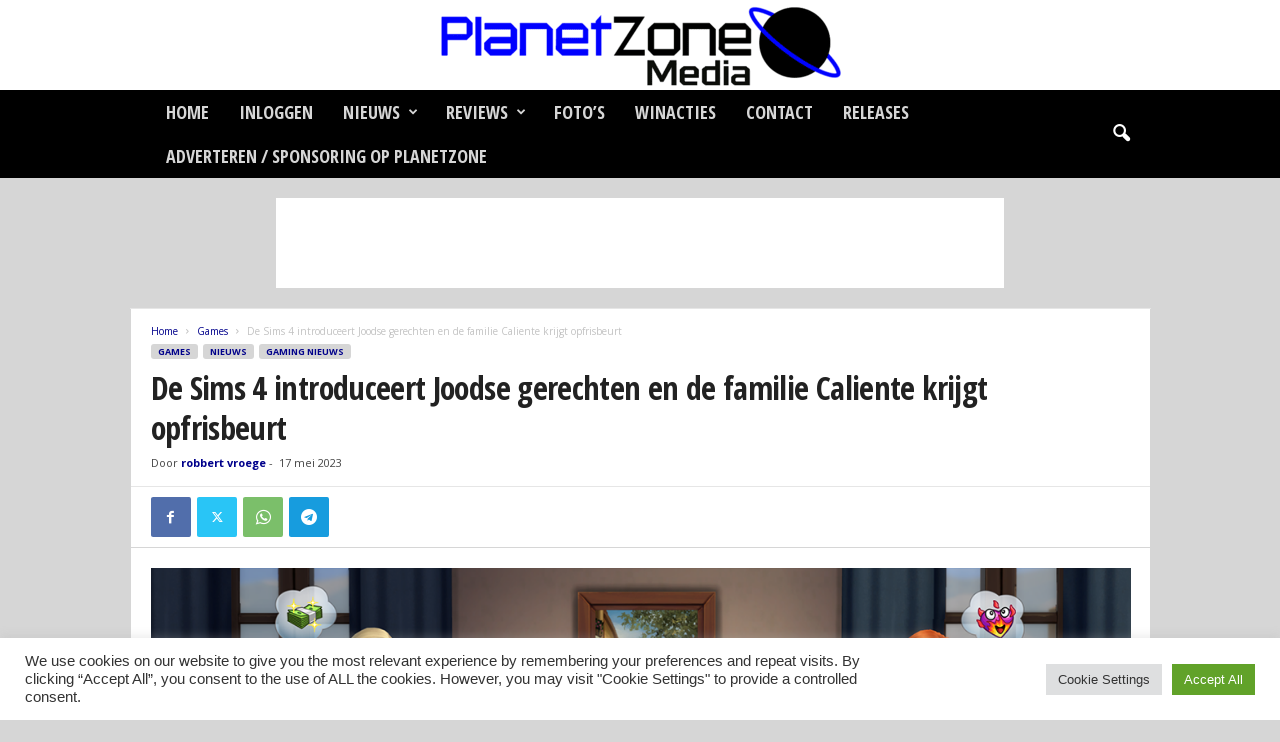

--- FILE ---
content_type: text/html; charset=UTF-8
request_url: https://www.planetzone.nl/games/de-sims-4-introduceert-joodse-gerechten-en-de-familie-caliente-krijgt-opfrisbeurt/
body_size: 34545
content:
<!doctype html >
<!--[if IE 8]>    <html class="ie8" lang="nl-NL"> <![endif]-->
<!--[if IE 9]>    <html class="ie9" lang="nl-NL"> <![endif]-->
<!--[if gt IE 8]><!--> <html lang="nl-NL"> <!--<![endif]-->
<head>
    <title>De Sims 4 introduceert Joodse gerechten en de familie Caliente krijgt opfrisbeurt - Planetzone Media</title>
    <meta charset="UTF-8" />
    <meta name="viewport" content="width=device-width, initial-scale=1.0">
    <link rel="pingback" href="https://www.planetzone.nl/xmlrpc.php" />
    <meta name='robots' content='index, follow, max-image-preview:large, max-snippet:-1, max-video-preview:-1' />
	<style>img:is([sizes="auto" i], [sizes^="auto," i]) { contain-intrinsic-size: 3000px 1500px }</style>
	<script type="text/javascript">
/* <![CDATA[ */
window.koko_analytics = {"url":"https:\/\/www.planetzone.nl\/wp-admin\/admin-ajax.php?action=koko_analytics_collect","site_url":"https:\/\/www.planetzone.nl","post_id":102881,"path":"\/games\/de-sims-4-introduceert-joodse-gerechten-en-de-familie-caliente-krijgt-opfrisbeurt\/","method":"cookie","use_cookie":true};
/* ]]> */
</script>

	<!-- This site is optimized with the Yoast SEO plugin v26.8 - https://yoast.com/product/yoast-seo-wordpress/ -->
	<link rel="canonical" href="https://www.planetzone.nl/games/de-sims-4-introduceert-joodse-gerechten-en-de-familie-caliente-krijgt-opfrisbeurt/" />
	<meta property="og:locale" content="nl_NL" />
	<meta property="og:type" content="article" />
	<meta property="og:title" content="De Sims 4 introduceert Joodse gerechten en de familie Caliente krijgt opfrisbeurt - Planetzone Media" />
	<meta property="og:description" content="Electronic Arts Inc. (NASDAQ: EA) en Maxis™&nbsp;hebben vandaag nieuwe en spannende updates voor De Sims 4 onthuld. Vanaf vandaag zijn Joodse gerechten in alle keukens van de Sims verkrijgbaar. Bovendien heeft de familie Caliente, het meest flirterige, vurige huishouden van het spel, een flinke opfrisbeurt gekregen.&nbsp; Middels deze updates krijgen spelers de kans om populaire [&hellip;]" />
	<meta property="og:url" content="https://www.planetzone.nl/games/de-sims-4-introduceert-joodse-gerechten-en-de-familie-caliente-krijgt-opfrisbeurt/" />
	<meta property="og:site_name" content="Planetzone Media" />
	<meta property="article:published_time" content="2023-05-17T21:57:13+00:00" />
	<meta property="article:modified_time" content="2023-05-17T21:57:18+00:00" />
	<meta property="og:image" content="https://www.planetzone.nl/wp-content/uploads/646382163df3b.png" />
	<meta property="og:image:width" content="1200" />
	<meta property="og:image:height" content="675" />
	<meta property="og:image:type" content="image/png" />
	<meta name="author" content="robbert vroege" />
	<meta name="twitter:card" content="summary_large_image" />
	<script type="application/ld+json" class="yoast-schema-graph">{"@context":"https://schema.org","@graph":[{"@type":"Article","@id":"https://www.planetzone.nl/games/de-sims-4-introduceert-joodse-gerechten-en-de-familie-caliente-krijgt-opfrisbeurt/#article","isPartOf":{"@id":"https://www.planetzone.nl/games/de-sims-4-introduceert-joodse-gerechten-en-de-familie-caliente-krijgt-opfrisbeurt/"},"author":{"name":"robbert vroege","@id":"https://www.planetzone.nl/#/schema/person/5df6ff491a38d44403abb277a9b88266"},"headline":"De Sims 4 introduceert Joodse gerechten en de familie Caliente krijgt opfrisbeurt","datePublished":"2023-05-17T21:57:13+00:00","dateModified":"2023-05-17T21:57:18+00:00","mainEntityOfPage":{"@id":"https://www.planetzone.nl/games/de-sims-4-introduceert-joodse-gerechten-en-de-familie-caliente-krijgt-opfrisbeurt/"},"wordCount":280,"commentCount":0,"image":{"@id":"https://www.planetzone.nl/games/de-sims-4-introduceert-joodse-gerechten-en-de-familie-caliente-krijgt-opfrisbeurt/#primaryimage"},"thumbnailUrl":"https://www.planetzone.nl/wp-content/uploads/646382163df3b.png","articleSection":["Games","Gaming Nieuws"],"inLanguage":"nl-NL","potentialAction":[{"@type":"CommentAction","name":"Comment","target":["https://www.planetzone.nl/games/de-sims-4-introduceert-joodse-gerechten-en-de-familie-caliente-krijgt-opfrisbeurt/#respond"]}]},{"@type":"WebPage","@id":"https://www.planetzone.nl/games/de-sims-4-introduceert-joodse-gerechten-en-de-familie-caliente-krijgt-opfrisbeurt/","url":"https://www.planetzone.nl/games/de-sims-4-introduceert-joodse-gerechten-en-de-familie-caliente-krijgt-opfrisbeurt/","name":"De Sims 4 introduceert Joodse gerechten en de familie Caliente krijgt opfrisbeurt - Planetzone Media","isPartOf":{"@id":"https://www.planetzone.nl/#website"},"primaryImageOfPage":{"@id":"https://www.planetzone.nl/games/de-sims-4-introduceert-joodse-gerechten-en-de-familie-caliente-krijgt-opfrisbeurt/#primaryimage"},"image":{"@id":"https://www.planetzone.nl/games/de-sims-4-introduceert-joodse-gerechten-en-de-familie-caliente-krijgt-opfrisbeurt/#primaryimage"},"thumbnailUrl":"https://www.planetzone.nl/wp-content/uploads/646382163df3b.png","datePublished":"2023-05-17T21:57:13+00:00","dateModified":"2023-05-17T21:57:18+00:00","author":{"@id":"https://www.planetzone.nl/#/schema/person/5df6ff491a38d44403abb277a9b88266"},"breadcrumb":{"@id":"https://www.planetzone.nl/games/de-sims-4-introduceert-joodse-gerechten-en-de-familie-caliente-krijgt-opfrisbeurt/#breadcrumb"},"inLanguage":"nl-NL","potentialAction":[{"@type":"ReadAction","target":["https://www.planetzone.nl/games/de-sims-4-introduceert-joodse-gerechten-en-de-familie-caliente-krijgt-opfrisbeurt/"]}]},{"@type":"ImageObject","inLanguage":"nl-NL","@id":"https://www.planetzone.nl/games/de-sims-4-introduceert-joodse-gerechten-en-de-familie-caliente-krijgt-opfrisbeurt/#primaryimage","url":"https://www.planetzone.nl/wp-content/uploads/646382163df3b.png","contentUrl":"https://www.planetzone.nl/wp-content/uploads/646382163df3b.png","width":1200,"height":675,"caption":"© Electronic Arts"},{"@type":"BreadcrumbList","@id":"https://www.planetzone.nl/games/de-sims-4-introduceert-joodse-gerechten-en-de-familie-caliente-krijgt-opfrisbeurt/#breadcrumb","itemListElement":[{"@type":"ListItem","position":1,"name":"Home","item":"https://www.planetzone.nl/"},{"@type":"ListItem","position":2,"name":"De Sims 4 introduceert Joodse gerechten en de familie Caliente krijgt opfrisbeurt"}]},{"@type":"WebSite","@id":"https://www.planetzone.nl/#website","url":"https://www.planetzone.nl/","name":"Planetzone Media","description":"","potentialAction":[{"@type":"SearchAction","target":{"@type":"EntryPoint","urlTemplate":"https://www.planetzone.nl/?s={search_term_string}"},"query-input":{"@type":"PropertyValueSpecification","valueRequired":true,"valueName":"search_term_string"}}],"inLanguage":"nl-NL"},{"@type":"Person","@id":"https://www.planetzone.nl/#/schema/person/5df6ff491a38d44403abb277a9b88266","name":"robbert vroege","image":{"@type":"ImageObject","inLanguage":"nl-NL","@id":"https://www.planetzone.nl/#/schema/person/image/","url":"https://secure.gravatar.com/avatar/d57c1802bea8b8a0c4c64e928ff718a3a8b3af6458668f80d0abfa7426245b3f?s=96&d=blank&r=g","contentUrl":"https://secure.gravatar.com/avatar/d57c1802bea8b8a0c4c64e928ff718a3a8b3af6458668f80d0abfa7426245b3f?s=96&d=blank&r=g","caption":"robbert vroege"},"description":"nederland","sameAs":["http://29"],"url":"https://www.planetzone.nl/author/gupje20/"}]}</script>
	<!-- / Yoast SEO plugin. -->


<link rel='dns-prefetch' href='//stats.wp.com' />
<link rel='dns-prefetch' href='//fonts.googleapis.com' />
<link rel='preconnect' href='//c0.wp.com' />
<link rel="alternate" type="application/rss+xml" title="Planetzone Media &raquo; feed" href="https://www.planetzone.nl/feed/" />
<link rel="alternate" type="application/rss+xml" title="Planetzone Media &raquo; reacties feed" href="https://www.planetzone.nl/comments/feed/" />
<link rel="alternate" type="application/rss+xml" title="Planetzone Media &raquo; De Sims 4 introduceert Joodse gerechten en de familie Caliente krijgt opfrisbeurt reacties feed" href="https://www.planetzone.nl/games/de-sims-4-introduceert-joodse-gerechten-en-de-familie-caliente-krijgt-opfrisbeurt/feed/" />
<script type="text/javascript">
/* <![CDATA[ */
window._wpemojiSettings = {"baseUrl":"https:\/\/s.w.org\/images\/core\/emoji\/16.0.1\/72x72\/","ext":".png","svgUrl":"https:\/\/s.w.org\/images\/core\/emoji\/16.0.1\/svg\/","svgExt":".svg","source":{"concatemoji":"https:\/\/www.planetzone.nl\/wp-includes\/js\/wp-emoji-release.min.js?ver=6.8.3"}};
/*! This file is auto-generated */
!function(s,n){var o,i,e;function c(e){try{var t={supportTests:e,timestamp:(new Date).valueOf()};sessionStorage.setItem(o,JSON.stringify(t))}catch(e){}}function p(e,t,n){e.clearRect(0,0,e.canvas.width,e.canvas.height),e.fillText(t,0,0);var t=new Uint32Array(e.getImageData(0,0,e.canvas.width,e.canvas.height).data),a=(e.clearRect(0,0,e.canvas.width,e.canvas.height),e.fillText(n,0,0),new Uint32Array(e.getImageData(0,0,e.canvas.width,e.canvas.height).data));return t.every(function(e,t){return e===a[t]})}function u(e,t){e.clearRect(0,0,e.canvas.width,e.canvas.height),e.fillText(t,0,0);for(var n=e.getImageData(16,16,1,1),a=0;a<n.data.length;a++)if(0!==n.data[a])return!1;return!0}function f(e,t,n,a){switch(t){case"flag":return n(e,"\ud83c\udff3\ufe0f\u200d\u26a7\ufe0f","\ud83c\udff3\ufe0f\u200b\u26a7\ufe0f")?!1:!n(e,"\ud83c\udde8\ud83c\uddf6","\ud83c\udde8\u200b\ud83c\uddf6")&&!n(e,"\ud83c\udff4\udb40\udc67\udb40\udc62\udb40\udc65\udb40\udc6e\udb40\udc67\udb40\udc7f","\ud83c\udff4\u200b\udb40\udc67\u200b\udb40\udc62\u200b\udb40\udc65\u200b\udb40\udc6e\u200b\udb40\udc67\u200b\udb40\udc7f");case"emoji":return!a(e,"\ud83e\udedf")}return!1}function g(e,t,n,a){var r="undefined"!=typeof WorkerGlobalScope&&self instanceof WorkerGlobalScope?new OffscreenCanvas(300,150):s.createElement("canvas"),o=r.getContext("2d",{willReadFrequently:!0}),i=(o.textBaseline="top",o.font="600 32px Arial",{});return e.forEach(function(e){i[e]=t(o,e,n,a)}),i}function t(e){var t=s.createElement("script");t.src=e,t.defer=!0,s.head.appendChild(t)}"undefined"!=typeof Promise&&(o="wpEmojiSettingsSupports",i=["flag","emoji"],n.supports={everything:!0,everythingExceptFlag:!0},e=new Promise(function(e){s.addEventListener("DOMContentLoaded",e,{once:!0})}),new Promise(function(t){var n=function(){try{var e=JSON.parse(sessionStorage.getItem(o));if("object"==typeof e&&"number"==typeof e.timestamp&&(new Date).valueOf()<e.timestamp+604800&&"object"==typeof e.supportTests)return e.supportTests}catch(e){}return null}();if(!n){if("undefined"!=typeof Worker&&"undefined"!=typeof OffscreenCanvas&&"undefined"!=typeof URL&&URL.createObjectURL&&"undefined"!=typeof Blob)try{var e="postMessage("+g.toString()+"("+[JSON.stringify(i),f.toString(),p.toString(),u.toString()].join(",")+"));",a=new Blob([e],{type:"text/javascript"}),r=new Worker(URL.createObjectURL(a),{name:"wpTestEmojiSupports"});return void(r.onmessage=function(e){c(n=e.data),r.terminate(),t(n)})}catch(e){}c(n=g(i,f,p,u))}t(n)}).then(function(e){for(var t in e)n.supports[t]=e[t],n.supports.everything=n.supports.everything&&n.supports[t],"flag"!==t&&(n.supports.everythingExceptFlag=n.supports.everythingExceptFlag&&n.supports[t]);n.supports.everythingExceptFlag=n.supports.everythingExceptFlag&&!n.supports.flag,n.DOMReady=!1,n.readyCallback=function(){n.DOMReady=!0}}).then(function(){return e}).then(function(){var e;n.supports.everything||(n.readyCallback(),(e=n.source||{}).concatemoji?t(e.concatemoji):e.wpemoji&&e.twemoji&&(t(e.twemoji),t(e.wpemoji)))}))}((window,document),window._wpemojiSettings);
/* ]]> */
</script>

<style id='wp-emoji-styles-inline-css' type='text/css'>

	img.wp-smiley, img.emoji {
		display: inline !important;
		border: none !important;
		box-shadow: none !important;
		height: 1em !important;
		width: 1em !important;
		margin: 0 0.07em !important;
		vertical-align: -0.1em !important;
		background: none !important;
		padding: 0 !important;
	}
</style>
<link rel='stylesheet' id='wp-block-library-css' href='https://c0.wp.com/c/6.8.3/wp-includes/css/dist/block-library/style.min.css' type='text/css' media='all' />
<style id='classic-theme-styles-inline-css' type='text/css'>
/*! This file is auto-generated */
.wp-block-button__link{color:#fff;background-color:#32373c;border-radius:9999px;box-shadow:none;text-decoration:none;padding:calc(.667em + 2px) calc(1.333em + 2px);font-size:1.125em}.wp-block-file__button{background:#32373c;color:#fff;text-decoration:none}
</style>
<link rel='stylesheet' id='mediaelement-css' href='https://c0.wp.com/c/6.8.3/wp-includes/js/mediaelement/mediaelementplayer-legacy.min.css' type='text/css' media='all' />
<link rel='stylesheet' id='wp-mediaelement-css' href='https://c0.wp.com/c/6.8.3/wp-includes/js/mediaelement/wp-mediaelement.min.css' type='text/css' media='all' />
<style id='jetpack-sharing-buttons-style-inline-css' type='text/css'>
.jetpack-sharing-buttons__services-list{display:flex;flex-direction:row;flex-wrap:wrap;gap:0;list-style-type:none;margin:5px;padding:0}.jetpack-sharing-buttons__services-list.has-small-icon-size{font-size:12px}.jetpack-sharing-buttons__services-list.has-normal-icon-size{font-size:16px}.jetpack-sharing-buttons__services-list.has-large-icon-size{font-size:24px}.jetpack-sharing-buttons__services-list.has-huge-icon-size{font-size:36px}@media print{.jetpack-sharing-buttons__services-list{display:none!important}}.editor-styles-wrapper .wp-block-jetpack-sharing-buttons{gap:0;padding-inline-start:0}ul.jetpack-sharing-buttons__services-list.has-background{padding:1.25em 2.375em}
</style>
<style id='global-styles-inline-css' type='text/css'>
:root{--wp--preset--aspect-ratio--square: 1;--wp--preset--aspect-ratio--4-3: 4/3;--wp--preset--aspect-ratio--3-4: 3/4;--wp--preset--aspect-ratio--3-2: 3/2;--wp--preset--aspect-ratio--2-3: 2/3;--wp--preset--aspect-ratio--16-9: 16/9;--wp--preset--aspect-ratio--9-16: 9/16;--wp--preset--color--black: #000000;--wp--preset--color--cyan-bluish-gray: #abb8c3;--wp--preset--color--white: #ffffff;--wp--preset--color--pale-pink: #f78da7;--wp--preset--color--vivid-red: #cf2e2e;--wp--preset--color--luminous-vivid-orange: #ff6900;--wp--preset--color--luminous-vivid-amber: #fcb900;--wp--preset--color--light-green-cyan: #7bdcb5;--wp--preset--color--vivid-green-cyan: #00d084;--wp--preset--color--pale-cyan-blue: #8ed1fc;--wp--preset--color--vivid-cyan-blue: #0693e3;--wp--preset--color--vivid-purple: #9b51e0;--wp--preset--gradient--vivid-cyan-blue-to-vivid-purple: linear-gradient(135deg,rgba(6,147,227,1) 0%,rgb(155,81,224) 100%);--wp--preset--gradient--light-green-cyan-to-vivid-green-cyan: linear-gradient(135deg,rgb(122,220,180) 0%,rgb(0,208,130) 100%);--wp--preset--gradient--luminous-vivid-amber-to-luminous-vivid-orange: linear-gradient(135deg,rgba(252,185,0,1) 0%,rgba(255,105,0,1) 100%);--wp--preset--gradient--luminous-vivid-orange-to-vivid-red: linear-gradient(135deg,rgba(255,105,0,1) 0%,rgb(207,46,46) 100%);--wp--preset--gradient--very-light-gray-to-cyan-bluish-gray: linear-gradient(135deg,rgb(238,238,238) 0%,rgb(169,184,195) 100%);--wp--preset--gradient--cool-to-warm-spectrum: linear-gradient(135deg,rgb(74,234,220) 0%,rgb(151,120,209) 20%,rgb(207,42,186) 40%,rgb(238,44,130) 60%,rgb(251,105,98) 80%,rgb(254,248,76) 100%);--wp--preset--gradient--blush-light-purple: linear-gradient(135deg,rgb(255,206,236) 0%,rgb(152,150,240) 100%);--wp--preset--gradient--blush-bordeaux: linear-gradient(135deg,rgb(254,205,165) 0%,rgb(254,45,45) 50%,rgb(107,0,62) 100%);--wp--preset--gradient--luminous-dusk: linear-gradient(135deg,rgb(255,203,112) 0%,rgb(199,81,192) 50%,rgb(65,88,208) 100%);--wp--preset--gradient--pale-ocean: linear-gradient(135deg,rgb(255,245,203) 0%,rgb(182,227,212) 50%,rgb(51,167,181) 100%);--wp--preset--gradient--electric-grass: linear-gradient(135deg,rgb(202,248,128) 0%,rgb(113,206,126) 100%);--wp--preset--gradient--midnight: linear-gradient(135deg,rgb(2,3,129) 0%,rgb(40,116,252) 100%);--wp--preset--font-size--small: 10px;--wp--preset--font-size--medium: 20px;--wp--preset--font-size--large: 30px;--wp--preset--font-size--x-large: 42px;--wp--preset--font-size--regular: 14px;--wp--preset--font-size--larger: 48px;--wp--preset--spacing--20: 0.44rem;--wp--preset--spacing--30: 0.67rem;--wp--preset--spacing--40: 1rem;--wp--preset--spacing--50: 1.5rem;--wp--preset--spacing--60: 2.25rem;--wp--preset--spacing--70: 3.38rem;--wp--preset--spacing--80: 5.06rem;--wp--preset--shadow--natural: 6px 6px 9px rgba(0, 0, 0, 0.2);--wp--preset--shadow--deep: 12px 12px 50px rgba(0, 0, 0, 0.4);--wp--preset--shadow--sharp: 6px 6px 0px rgba(0, 0, 0, 0.2);--wp--preset--shadow--outlined: 6px 6px 0px -3px rgba(255, 255, 255, 1), 6px 6px rgba(0, 0, 0, 1);--wp--preset--shadow--crisp: 6px 6px 0px rgba(0, 0, 0, 1);}:where(.is-layout-flex){gap: 0.5em;}:where(.is-layout-grid){gap: 0.5em;}body .is-layout-flex{display: flex;}.is-layout-flex{flex-wrap: wrap;align-items: center;}.is-layout-flex > :is(*, div){margin: 0;}body .is-layout-grid{display: grid;}.is-layout-grid > :is(*, div){margin: 0;}:where(.wp-block-columns.is-layout-flex){gap: 2em;}:where(.wp-block-columns.is-layout-grid){gap: 2em;}:where(.wp-block-post-template.is-layout-flex){gap: 1.25em;}:where(.wp-block-post-template.is-layout-grid){gap: 1.25em;}.has-black-color{color: var(--wp--preset--color--black) !important;}.has-cyan-bluish-gray-color{color: var(--wp--preset--color--cyan-bluish-gray) !important;}.has-white-color{color: var(--wp--preset--color--white) !important;}.has-pale-pink-color{color: var(--wp--preset--color--pale-pink) !important;}.has-vivid-red-color{color: var(--wp--preset--color--vivid-red) !important;}.has-luminous-vivid-orange-color{color: var(--wp--preset--color--luminous-vivid-orange) !important;}.has-luminous-vivid-amber-color{color: var(--wp--preset--color--luminous-vivid-amber) !important;}.has-light-green-cyan-color{color: var(--wp--preset--color--light-green-cyan) !important;}.has-vivid-green-cyan-color{color: var(--wp--preset--color--vivid-green-cyan) !important;}.has-pale-cyan-blue-color{color: var(--wp--preset--color--pale-cyan-blue) !important;}.has-vivid-cyan-blue-color{color: var(--wp--preset--color--vivid-cyan-blue) !important;}.has-vivid-purple-color{color: var(--wp--preset--color--vivid-purple) !important;}.has-black-background-color{background-color: var(--wp--preset--color--black) !important;}.has-cyan-bluish-gray-background-color{background-color: var(--wp--preset--color--cyan-bluish-gray) !important;}.has-white-background-color{background-color: var(--wp--preset--color--white) !important;}.has-pale-pink-background-color{background-color: var(--wp--preset--color--pale-pink) !important;}.has-vivid-red-background-color{background-color: var(--wp--preset--color--vivid-red) !important;}.has-luminous-vivid-orange-background-color{background-color: var(--wp--preset--color--luminous-vivid-orange) !important;}.has-luminous-vivid-amber-background-color{background-color: var(--wp--preset--color--luminous-vivid-amber) !important;}.has-light-green-cyan-background-color{background-color: var(--wp--preset--color--light-green-cyan) !important;}.has-vivid-green-cyan-background-color{background-color: var(--wp--preset--color--vivid-green-cyan) !important;}.has-pale-cyan-blue-background-color{background-color: var(--wp--preset--color--pale-cyan-blue) !important;}.has-vivid-cyan-blue-background-color{background-color: var(--wp--preset--color--vivid-cyan-blue) !important;}.has-vivid-purple-background-color{background-color: var(--wp--preset--color--vivid-purple) !important;}.has-black-border-color{border-color: var(--wp--preset--color--black) !important;}.has-cyan-bluish-gray-border-color{border-color: var(--wp--preset--color--cyan-bluish-gray) !important;}.has-white-border-color{border-color: var(--wp--preset--color--white) !important;}.has-pale-pink-border-color{border-color: var(--wp--preset--color--pale-pink) !important;}.has-vivid-red-border-color{border-color: var(--wp--preset--color--vivid-red) !important;}.has-luminous-vivid-orange-border-color{border-color: var(--wp--preset--color--luminous-vivid-orange) !important;}.has-luminous-vivid-amber-border-color{border-color: var(--wp--preset--color--luminous-vivid-amber) !important;}.has-light-green-cyan-border-color{border-color: var(--wp--preset--color--light-green-cyan) !important;}.has-vivid-green-cyan-border-color{border-color: var(--wp--preset--color--vivid-green-cyan) !important;}.has-pale-cyan-blue-border-color{border-color: var(--wp--preset--color--pale-cyan-blue) !important;}.has-vivid-cyan-blue-border-color{border-color: var(--wp--preset--color--vivid-cyan-blue) !important;}.has-vivid-purple-border-color{border-color: var(--wp--preset--color--vivid-purple) !important;}.has-vivid-cyan-blue-to-vivid-purple-gradient-background{background: var(--wp--preset--gradient--vivid-cyan-blue-to-vivid-purple) !important;}.has-light-green-cyan-to-vivid-green-cyan-gradient-background{background: var(--wp--preset--gradient--light-green-cyan-to-vivid-green-cyan) !important;}.has-luminous-vivid-amber-to-luminous-vivid-orange-gradient-background{background: var(--wp--preset--gradient--luminous-vivid-amber-to-luminous-vivid-orange) !important;}.has-luminous-vivid-orange-to-vivid-red-gradient-background{background: var(--wp--preset--gradient--luminous-vivid-orange-to-vivid-red) !important;}.has-very-light-gray-to-cyan-bluish-gray-gradient-background{background: var(--wp--preset--gradient--very-light-gray-to-cyan-bluish-gray) !important;}.has-cool-to-warm-spectrum-gradient-background{background: var(--wp--preset--gradient--cool-to-warm-spectrum) !important;}.has-blush-light-purple-gradient-background{background: var(--wp--preset--gradient--blush-light-purple) !important;}.has-blush-bordeaux-gradient-background{background: var(--wp--preset--gradient--blush-bordeaux) !important;}.has-luminous-dusk-gradient-background{background: var(--wp--preset--gradient--luminous-dusk) !important;}.has-pale-ocean-gradient-background{background: var(--wp--preset--gradient--pale-ocean) !important;}.has-electric-grass-gradient-background{background: var(--wp--preset--gradient--electric-grass) !important;}.has-midnight-gradient-background{background: var(--wp--preset--gradient--midnight) !important;}.has-small-font-size{font-size: var(--wp--preset--font-size--small) !important;}.has-medium-font-size{font-size: var(--wp--preset--font-size--medium) !important;}.has-large-font-size{font-size: var(--wp--preset--font-size--large) !important;}.has-x-large-font-size{font-size: var(--wp--preset--font-size--x-large) !important;}
:where(.wp-block-post-template.is-layout-flex){gap: 1.25em;}:where(.wp-block-post-template.is-layout-grid){gap: 1.25em;}
:where(.wp-block-columns.is-layout-flex){gap: 2em;}:where(.wp-block-columns.is-layout-grid){gap: 2em;}
:root :where(.wp-block-pullquote){font-size: 1.5em;line-height: 1.6;}
</style>
<link rel='stylesheet' id='cookie-law-info-css' href='https://www.planetzone.nl/wp-content/plugins/cookie-law-info/legacy/public/css/cookie-law-info-public.css?ver=3.3.9.1' type='text/css' media='all' />
<link rel='stylesheet' id='cookie-law-info-gdpr-css' href='https://www.planetzone.nl/wp-content/plugins/cookie-law-info/legacy/public/css/cookie-law-info-gdpr.css?ver=3.3.9.1' type='text/css' media='all' />
<link rel='stylesheet' id='dashicons-css' href='https://c0.wp.com/c/6.8.3/wp-includes/css/dashicons.min.css' type='text/css' media='all' />
<link rel='stylesheet' id='everest-forms-general-css' href='https://www.planetzone.nl/wp-content/plugins/everest-forms/assets/css/everest-forms.css?ver=3.4.2.1' type='text/css' media='all' />
<link rel='stylesheet' id='jquery-intl-tel-input-css' href='https://www.planetzone.nl/wp-content/plugins/everest-forms/assets/css/intlTelInput.css?ver=3.4.2.1' type='text/css' media='all' />
<link rel='stylesheet' id='google-fonts-style-css' href='https://fonts.googleapis.com/css?family=Open+Sans+Condensed%3A400%2C700%7COpen+Sans%3A400%2C600%2C700%7CRoboto+Condensed%3A400%2C500%2C700&#038;display=swap&#038;ver=5.4.3.4' type='text/css' media='all' />
<link rel='stylesheet' id='td-theme-css' href='https://www.planetzone.nl/wp-content/themes/Newsmag/style.css?ver=5.4.3.4' type='text/css' media='all' />
<style id='td-theme-inline-css' type='text/css'>
    
        /* custom css - generated by TagDiv Composer */
        @media (max-width: 767px) {
            .td-header-desktop-wrap {
                display: none;
            }
        }
        @media (min-width: 767px) {
            .td-header-mobile-wrap {
                display: none;
            }
        }
    
	
</style>
<link rel='stylesheet' id='td-legacy-framework-front-style-css' href='https://www.planetzone.nl/wp-content/plugins/td-composer/legacy/Newsmag/assets/css/td_legacy_main.css?ver=02f7892c77f8d92ff3a6477b3d96dee8' type='text/css' media='all' />
<link rel='stylesheet' id='td-theme-demo-style-css' href='https://www.planetzone.nl/wp-content/plugins/td-composer/legacy/Newsmag/includes/demos/scandal/demo_style.css?ver=5.4.3.4' type='text/css' media='all' />
<script type="text/javascript" src="https://c0.wp.com/c/6.8.3/wp-includes/js/jquery/jquery.min.js" id="jquery-core-js"></script>
<script type="text/javascript" src="https://c0.wp.com/c/6.8.3/wp-includes/js/jquery/jquery-migrate.min.js" id="jquery-migrate-js"></script>
<script type="text/javascript" id="cookie-law-info-js-extra">
/* <![CDATA[ */
var Cli_Data = {"nn_cookie_ids":[],"cookielist":[],"non_necessary_cookies":[],"ccpaEnabled":"","ccpaRegionBased":"","ccpaBarEnabled":"","strictlyEnabled":["necessary","obligatoire"],"ccpaType":"gdpr","js_blocking":"1","custom_integration":"","triggerDomRefresh":"","secure_cookies":""};
var cli_cookiebar_settings = {"animate_speed_hide":"500","animate_speed_show":"500","background":"#FFF","border":"#b1a6a6c2","border_on":"","button_1_button_colour":"#61a229","button_1_button_hover":"#4e8221","button_1_link_colour":"#fff","button_1_as_button":"1","button_1_new_win":"","button_2_button_colour":"#333","button_2_button_hover":"#292929","button_2_link_colour":"#444","button_2_as_button":"","button_2_hidebar":"","button_3_button_colour":"#dedfe0","button_3_button_hover":"#b2b2b3","button_3_link_colour":"#333333","button_3_as_button":"1","button_3_new_win":"","button_4_button_colour":"#dedfe0","button_4_button_hover":"#b2b2b3","button_4_link_colour":"#333333","button_4_as_button":"1","button_7_button_colour":"#61a229","button_7_button_hover":"#4e8221","button_7_link_colour":"#fff","button_7_as_button":"1","button_7_new_win":"","font_family":"inherit","header_fix":"","notify_animate_hide":"1","notify_animate_show":"","notify_div_id":"#cookie-law-info-bar","notify_position_horizontal":"right","notify_position_vertical":"bottom","scroll_close":"","scroll_close_reload":"","accept_close_reload":"","reject_close_reload":"","showagain_tab":"","showagain_background":"#fff","showagain_border":"#000","showagain_div_id":"#cookie-law-info-again","showagain_x_position":"100px","text":"#333333","show_once_yn":"","show_once":"10000","logging_on":"","as_popup":"","popup_overlay":"1","bar_heading_text":"","cookie_bar_as":"banner","popup_showagain_position":"bottom-right","widget_position":"left"};
var log_object = {"ajax_url":"https:\/\/www.planetzone.nl\/wp-admin\/admin-ajax.php"};
/* ]]> */
</script>
<script type="text/javascript" src="https://www.planetzone.nl/wp-content/plugins/cookie-law-info/legacy/public/js/cookie-law-info-public.js?ver=3.3.9.1" id="cookie-law-info-js"></script>
<link rel="https://api.w.org/" href="https://www.planetzone.nl/wp-json/" /><link rel="alternate" title="JSON" type="application/json" href="https://www.planetzone.nl/wp-json/wp/v2/posts/102881" /><link rel="EditURI" type="application/rsd+xml" title="RSD" href="https://www.planetzone.nl/xmlrpc.php?rsd" />
<meta name="generator" content="WordPress 6.8.3" />
<meta name="generator" content="Everest Forms 3.4.2.1" />
<link rel='shortlink' href='https://www.planetzone.nl/?p=102881' />
<link rel="alternate" title="oEmbed (JSON)" type="application/json+oembed" href="https://www.planetzone.nl/wp-json/oembed/1.0/embed?url=https%3A%2F%2Fwww.planetzone.nl%2Fgames%2Fde-sims-4-introduceert-joodse-gerechten-en-de-familie-caliente-krijgt-opfrisbeurt%2F" />
<link rel="alternate" title="oEmbed (XML)" type="text/xml+oembed" href="https://www.planetzone.nl/wp-json/oembed/1.0/embed?url=https%3A%2F%2Fwww.planetzone.nl%2Fgames%2Fde-sims-4-introduceert-joodse-gerechten-en-de-familie-caliente-krijgt-opfrisbeurt%2F&#038;format=xml" />
		<script type="text/javascript">
			var _statcounter = _statcounter || [];
			_statcounter.push({"tags": {"author": "gupje20"}});
		</script>
				<!-- Start of StatCounter Code -->
		<script>
			<!--
			var sc_project=9507764;
			var sc_security="6999dfba";
			var sc_invisible=1;
		</script>
        <script type="text/javascript" src="https://www.statcounter.com/counter/counter.js" async></script>
		<noscript><div class="statcounter"><a title="web analytics" href="https://statcounter.com/"><img class="statcounter" src="https://c.statcounter.com/9507764/0/6999dfba/1/" alt="web analytics" /></a></div></noscript>
		<!-- End of StatCounter Code -->
			<style>img#wpstats{display:none}</style>
		
<!-- JS generated by theme -->

<script type="text/javascript" id="td-generated-header-js">
    
    

	    var tdBlocksArray = []; //here we store all the items for the current page

	    // td_block class - each ajax block uses a object of this class for requests
	    function tdBlock() {
		    this.id = '';
		    this.block_type = 1; //block type id (1-234 etc)
		    this.atts = '';
		    this.td_column_number = '';
		    this.td_current_page = 1; //
		    this.post_count = 0; //from wp
		    this.found_posts = 0; //from wp
		    this.max_num_pages = 0; //from wp
		    this.td_filter_value = ''; //current live filter value
		    this.is_ajax_running = false;
		    this.td_user_action = ''; // load more or infinite loader (used by the animation)
		    this.header_color = '';
		    this.ajax_pagination_infinite_stop = ''; //show load more at page x
	    }

        // td_js_generator - mini detector
        ( function () {
            var htmlTag = document.getElementsByTagName("html")[0];

	        if ( navigator.userAgent.indexOf("MSIE 10.0") > -1 ) {
                htmlTag.className += ' ie10';
            }

            if ( !!navigator.userAgent.match(/Trident.*rv\:11\./) ) {
                htmlTag.className += ' ie11';
            }

	        if ( navigator.userAgent.indexOf("Edge") > -1 ) {
                htmlTag.className += ' ieEdge';
            }

            if ( /(iPad|iPhone|iPod)/g.test(navigator.userAgent) ) {
                htmlTag.className += ' td-md-is-ios';
            }

            var user_agent = navigator.userAgent.toLowerCase();
            if ( user_agent.indexOf("android") > -1 ) {
                htmlTag.className += ' td-md-is-android';
            }

            if ( -1 !== navigator.userAgent.indexOf('Mac OS X')  ) {
                htmlTag.className += ' td-md-is-os-x';
            }

            if ( /chrom(e|ium)/.test(navigator.userAgent.toLowerCase()) ) {
               htmlTag.className += ' td-md-is-chrome';
            }

            if ( -1 !== navigator.userAgent.indexOf('Firefox') ) {
                htmlTag.className += ' td-md-is-firefox';
            }

            if ( -1 !== navigator.userAgent.indexOf('Safari') && -1 === navigator.userAgent.indexOf('Chrome') ) {
                htmlTag.className += ' td-md-is-safari';
            }

            if( -1 !== navigator.userAgent.indexOf('IEMobile') ){
                htmlTag.className += ' td-md-is-iemobile';
            }

        })();

        var tdLocalCache = {};

        ( function () {
            "use strict";

            tdLocalCache = {
                data: {},
                remove: function (resource_id) {
                    delete tdLocalCache.data[resource_id];
                },
                exist: function (resource_id) {
                    return tdLocalCache.data.hasOwnProperty(resource_id) && tdLocalCache.data[resource_id] !== null;
                },
                get: function (resource_id) {
                    return tdLocalCache.data[resource_id];
                },
                set: function (resource_id, cachedData) {
                    tdLocalCache.remove(resource_id);
                    tdLocalCache.data[resource_id] = cachedData;
                }
            };
        })();

    
    
var td_viewport_interval_list=[{"limitBottom":767,"sidebarWidth":251},{"limitBottom":1023,"sidebarWidth":339}];
var tdc_is_installed="yes";
var tdc_domain_active=false;
var td_ajax_url="https:\/\/www.planetzone.nl\/wp-admin\/admin-ajax.php?td_theme_name=Newsmag&v=5.4.3.4";
var td_get_template_directory_uri="https:\/\/www.planetzone.nl\/wp-content\/plugins\/td-composer\/legacy\/common";
var tds_snap_menu="smart_snap_always";
var tds_logo_on_sticky="show_header_logo";
var tds_header_style="10";
var td_please_wait="Even geduld\u2026";
var td_email_user_pass_incorrect="Gebruikersnaam of wachtwoord is incorrect!";
var td_email_user_incorrect="E-mail of gebruikersnaam is onjuist";
var td_email_incorrect="E-mail is onjuist";
var td_user_incorrect="Username incorrect!";
var td_email_user_empty="Email or username empty!";
var td_pass_empty="Pass empty!";
var td_pass_pattern_incorrect="Invalid Pass Pattern!";
var td_retype_pass_incorrect="Retyped Pass incorrect!";
var tds_more_articles_on_post_enable="show";
var tds_more_articles_on_post_time_to_wait="";
var tds_more_articles_on_post_pages_distance_from_top=0;
var tds_captcha="";
var tds_theme_color_site_wide="#d6d6d6";
var tds_smart_sidebar="";
var tdThemeName="Newsmag";
var tdThemeNameWl="Newsmag";
var td_magnific_popup_translation_tPrev="Vorige (Pijl naar links)";
var td_magnific_popup_translation_tNext="Volgende (Pijl naar rechts)";
var td_magnific_popup_translation_tCounter="%curr% van %total%";
var td_magnific_popup_translation_ajax_tError="De inhoud van %url% kan niet worden geladen.";
var td_magnific_popup_translation_image_tError="De afbeelding #%curr% kan niet worden geladen.";
var tdBlockNonce="bac65db8a3";
var tdMobileMenu="enabled";
var tdMobileSearch="enabled";
var tdDateNamesI18n={"month_names":["januari","februari","maart","april","mei","juni","juli","augustus","september","oktober","november","december"],"month_names_short":["jan","feb","mrt","apr","mei","jun","jul","aug","sep","okt","nov","dec"],"day_names":["zondag","maandag","dinsdag","woensdag","donderdag","vrijdag","zaterdag"],"day_names_short":["zo","ma","di","wo","do","vr","za"]};
var td_deploy_mode="deploy";
var td_ad_background_click_link="";
var td_ad_background_click_target="";
</script>


<!-- Header style compiled by theme -->

<style>
/* custom css - generated by TagDiv Composer */
    

body {
	background-color:#d6d6d6;
}
.td-module-exclusive .td-module-title a:before {
        content: 'EXCLUSIEF';
    }
    
    .td-header-border:before,
    .td-trending-now-title,
    .td_block_mega_menu .td_mega_menu_sub_cats .cur-sub-cat,
    .td-post-category:hover,
    .td-header-style-2 .td-header-sp-logo,
    .td-next-prev-wrap a:hover i,
    .page-nav .current,
    .widget_calendar tfoot a:hover,
    .td-footer-container .widget_search .wpb_button:hover,
    .td-scroll-up-visible,
    .dropcap,
    .td-category a,
    input[type="submit"]:hover,
    .td-post-small-box a:hover,
    .td-404-sub-sub-title a:hover,
    .td-rating-bar-wrap div,
    .td_top_authors .td-active .td-author-post-count,
    .td_top_authors .td-active .td-author-comments-count,
    .td_smart_list_3 .td-sml3-top-controls i:hover,
    .td_smart_list_3 .td-sml3-bottom-controls i:hover,
    .td_wrapper_video_playlist .td_video_controls_playlist_wrapper,
    .td-read-more a:hover,
    .td-login-wrap .btn,
    .td_display_err,
    .td-header-style-6 .td-top-menu-full,
    #bbpress-forums button:hover,
    #bbpress-forums .bbp-pagination .current,
    .bbp_widget_login .button:hover,
    .header-search-wrap .td-drop-down-search .btn:hover,
    .td-post-text-content .more-link-wrap:hover a,
    #buddypress div.item-list-tabs ul li > a span,
    #buddypress div.item-list-tabs ul li > a:hover span,
    #buddypress input[type=submit]:hover,
    #buddypress a.button:hover span,
    #buddypress div.item-list-tabs ul li.selected a span,
    #buddypress div.item-list-tabs ul li.current a span,
    #buddypress input[type=submit]:focus,
    .td-grid-style-3 .td-big-grid-post .td-module-thumb a:last-child:before,
    .td-grid-style-4 .td-big-grid-post .td-module-thumb a:last-child:before,
    .td-grid-style-5 .td-big-grid-post .td-module-thumb:after,
    .td_category_template_2 .td-category-siblings .td-category a:hover,
    .td-weather-week:before,
    .td-weather-information:before,
     .td_3D_btn,
    .td_shadow_btn,
    .td_default_btn,
    .td_square_btn, 
    .td_outlined_btn:hover {
        background-color: #d6d6d6;
    }

    @media (max-width: 767px) {
        .td-category a.td-current-sub-category {
            background-color: #d6d6d6;
        }
    }

    .woocommerce .onsale,
    .woocommerce .woocommerce a.button:hover,
    .woocommerce-page .woocommerce .button:hover,
    .single-product .product .summary .cart .button:hover,
    .woocommerce .woocommerce .product a.button:hover,
    .woocommerce .product a.button:hover,
    .woocommerce .product #respond input#submit:hover,
    .woocommerce .checkout input#place_order:hover,
    .woocommerce .woocommerce.widget .button:hover,
    .woocommerce .woocommerce-message .button:hover,
    .woocommerce .woocommerce-error .button:hover,
    .woocommerce .woocommerce-info .button:hover,
    .woocommerce.widget .ui-slider .ui-slider-handle,
    .vc_btn-black:hover,
	.wpb_btn-black:hover,
	.item-list-tabs .feed:hover a,
	.td-smart-list-button:hover {
    	background-color: #d6d6d6;
    }

    .td-header-sp-top-menu .top-header-menu > .current-menu-item > a,
    .td-header-sp-top-menu .top-header-menu > .current-menu-ancestor > a,
    .td-header-sp-top-menu .top-header-menu > .current-category-ancestor > a,
    .td-header-sp-top-menu .top-header-menu > li > a:hover,
    .td-header-sp-top-menu .top-header-menu > .sfHover > a,
    .top-header-menu ul .current-menu-item > a,
    .top-header-menu ul .current-menu-ancestor > a,
    .top-header-menu ul .current-category-ancestor > a,
    .top-header-menu ul li > a:hover,
    .top-header-menu ul .sfHover > a,
    .sf-menu ul .td-menu-item > a:hover,
    .sf-menu ul .sfHover > a,
    .sf-menu ul .current-menu-ancestor > a,
    .sf-menu ul .current-category-ancestor > a,
    .sf-menu ul .current-menu-item > a,
    .td_module_wrap:hover .entry-title a,
    .td_mod_mega_menu:hover .entry-title a,
    .footer-email-wrap a,
    .widget a:hover,
    .td-footer-container .widget_calendar #today,
    .td-category-pulldown-filter a.td-pulldown-category-filter-link:hover,
    .td-load-more-wrap a:hover,
    .td-post-next-prev-content a:hover,
    .td-author-name a:hover,
    .td-author-url a:hover,
    .td_mod_related_posts:hover .entry-title a,
    .td-search-query,
    .header-search-wrap .td-drop-down-search .result-msg a:hover,
    .td_top_authors .td-active .td-authors-name a,
    .post blockquote p,
    .td-post-content blockquote p,
    .page blockquote p,
    .comment-list cite a:hover,
    .comment-list cite:hover,
    .comment-list .comment-reply-link:hover,
    a,
    .white-menu #td-header-menu .sf-menu > li > a:hover,
    .white-menu #td-header-menu .sf-menu > .current-menu-ancestor > a,
    .white-menu #td-header-menu .sf-menu > .current-menu-item > a,
    .td_quote_on_blocks,
    #bbpress-forums .bbp-forum-freshness a:hover,
    #bbpress-forums .bbp-topic-freshness a:hover,
    #bbpress-forums .bbp-forums-list li a:hover,
    #bbpress-forums .bbp-forum-title:hover,
    #bbpress-forums .bbp-topic-permalink:hover,
    #bbpress-forums .bbp-topic-started-by a:hover,
    #bbpress-forums .bbp-topic-started-in a:hover,
    #bbpress-forums .bbp-body .super-sticky li.bbp-topic-title .bbp-topic-permalink,
    #bbpress-forums .bbp-body .sticky li.bbp-topic-title .bbp-topic-permalink,
    #bbpress-forums #subscription-toggle a:hover,
    #bbpress-forums #favorite-toggle a:hover,
    .woocommerce-account .woocommerce-MyAccount-navigation a:hover,
    .widget_display_replies .bbp-author-name,
    .widget_display_topics .bbp-author-name,
    .archive .widget_archive .current,
    .archive .widget_archive .current a,
    .td-subcategory-header .td-category-siblings .td-subcat-dropdown a.td-current-sub-category,
    .td-subcategory-header .td-category-siblings .td-subcat-dropdown a:hover,
    .td-pulldown-filter-display-option:hover,
    .td-pulldown-filter-display-option .td-pulldown-filter-link:hover,
    .td_normal_slide .td-wrapper-pulldown-filter .td-pulldown-filter-list a:hover,
    #buddypress ul.item-list li div.item-title a:hover,
    .td_block_13 .td-pulldown-filter-list a:hover,
    .td_smart_list_8 .td-smart-list-dropdown-wrap .td-smart-list-button:hover,
    .td_smart_list_8 .td-smart-list-dropdown-wrap .td-smart-list-button:hover i,
    .td-sub-footer-container a:hover,
    .td-instagram-user a,
    .td_outlined_btn,
    body .td_block_list_menu li.current-menu-item > a,
    body .td_block_list_menu li.current-menu-ancestor > a,
    body .td_block_list_menu li.current-category-ancestor > a{
        color: #d6d6d6;
    }

    .td-mega-menu .wpb_content_element li a:hover,
    .td_login_tab_focus {
        color: #d6d6d6 !important;
    }

    .td-next-prev-wrap a:hover i,
    .page-nav .current,
    .widget_tag_cloud a:hover,
    .post .td_quote_box,
    .page .td_quote_box,
    .td-login-panel-title,
    #bbpress-forums .bbp-pagination .current,
    .td_category_template_2 .td-category-siblings .td-category a:hover,
    .page-template-page-pagebuilder-latest .td-instagram-user,
     .td_outlined_btn {
        border-color: #d6d6d6;
    }

    .td_wrapper_video_playlist .td_video_currently_playing:after,
    .item-list-tabs .feed:hover {
        border-color: #d6d6d6 !important;
    }


    
    .td-pb-row [class*="td-pb-span"],
    .td-pb-border-top,
    .page-template-page-title-sidebar-php .td-page-content > .wpb_row:first-child,
    .td-post-sharing,
    .td-post-content,
    .td-post-next-prev,
    .author-box-wrap,
    .td-comments-title-wrap,
    .comment-list,
    .comment-respond,
    .td-post-template-5 header,
    .td-container,
    .wpb_content_element,
    .wpb_column,
    .wpb_row,
    .white-menu .td-header-container .td-header-main-menu,
    .td-post-template-1 .td-post-content,
    .td-post-template-4 .td-post-sharing-top,
    .td-header-style-6 .td-header-header .td-make-full,
    #disqus_thread,
    .page-template-page-pagebuilder-title-php .td-page-content > .wpb_row:first-child,
    .td-footer-container:before {
        border-color: #d6d6d6;
    }
    .td-top-border {
        border-color: #d6d6d6 !important;
    }
    .td-container-border:after,
    .td-next-prev-separator,
    .td-container .td-pb-row .wpb_column:before,
    .td-container-border:before,
    .td-main-content:before,
    .td-main-sidebar:before,
    .td-pb-row .td-pb-span4:nth-of-type(3):after,
    .td-pb-row .td-pb-span4:nth-last-of-type(3):after {
    	background-color: #d6d6d6;
    }
    @media (max-width: 767px) {
    	.white-menu .td-header-main-menu {
      		border-color: #d6d6d6;
      	}
    }



    
    .td-header-top-menu,
    .td-header-wrap .td-top-menu-full {
        background-color: #000000;
    }

    .td-header-style-1 .td-header-top-menu,
    .td-header-style-2 .td-top-bar-container,
    .td-header-style-7 .td-header-top-menu {
        padding: 0 12px;
        top: 0;
    }

    
    .top-header-menu ul li a,
    .td-header-sp-top-menu .tds_menu_login .tdw-wml-menu-header,
    .td-header-sp-top-menu .tds_menu_login .tdw-wml-menu-content a,
    .td-header-sp-top-menu .tds_menu_login .tdw-wml-menu-footer a{
        color: #ffffff;
    }

    
    .td-header-sp-top-widget .td-social-icon-wrap i {
        color: #000000;
    }

    
    .td-header-main-menu {
        background-color: #000000;
    }

    
    .td-header-border:before {
        background-color: #000000;
    }

    
    .td-header-row.td-header-header {
        background-color: #ffffff;
    }

    .td-header-style-1 .td-header-top-menu {
        padding: 0 12px;
    	top: 0;
    }

    @media (min-width: 1024px) {
    	.td-header-style-1 .td-header-header {
      		padding: 0 6px;
      	}
    }

    .td-header-style-6 .td-header-header .td-make-full {
    	border-bottom: 0;
    }


    @media (max-height: 768px) {
        .td-header-style-6 .td-header-sp-rec {
            margin-right: 7px;
        }
        .td-header-style-6 .td-header-sp-logo {
        	margin-left: 7px;
    	}
    }

    
    @media (max-width: 767px) {
        body .td-header-wrap .td-header-main-menu {
            background-color: #000000;
        }
    }

    
    .td-menu-background:before,
    .td-search-background:before {
        background: rgba(0,0,0,0.8);
        background: -moz-linear-gradient(top, rgba(0,0,0,0.8) 0%, rgba(0,0,0,0.8) 100%);
        background: -webkit-gradient(left top, left bottom, color-stop(0%, rgba(0,0,0,0.8)), color-stop(100%, rgba(0,0,0,0.8)));
        background: -webkit-linear-gradient(top, rgba(0,0,0,0.8) 0%, rgba(0,0,0,0.8) 100%);
        background: -o-linear-gradient(top, rgba(0,0,0,0.8) 0%, @mobileu_gradient_two_mob 100%);
        background: -ms-linear-gradient(top, rgba(0,0,0,0.8) 0%, rgba(0,0,0,0.8) 100%);
        background: linear-gradient(to bottom, rgba(0,0,0,0.8) 0%, rgba(0,0,0,0.8) 100%);
        filter: progid:DXImageTransform.Microsoft.gradient( startColorstr='rgba(0,0,0,0.8)', endColorstr='rgba(0,0,0,0.8)', GradientType=0 );
    }

    
    .td-mobile-content .current-menu-item > a,
    .td-mobile-content .current-menu-ancestor > a,
    .td-mobile-content .current-category-ancestor > a,
    #td-mobile-nav .td-menu-login-section a:hover,
    #td-mobile-nav .td-register-section a:hover,
    #td-mobile-nav .td-menu-socials-wrap a:hover i {
        color: #ffe228;
    }

    
    #td-mobile-nav .td-register-section .td-login-button {
        color: #3f3f3f;
    }


    
    .mfp-content .td-login-button {
        color: #efefef;
    }
    
    .mfp-content .td-login-button:active,
    .mfp-content .td-login-button:hover {
        color: #0c0c0c;
    }
    
    .td-header-text-logo .td-logo-text-container .td-logo-text {
        color: #ffffff;
    }

    
    .td-header-text-logo .td-logo-text-container .td-tagline-text {
        color: #ffffff;
    }

    
    .td-footer-container,
    .td-footer-container .td_module_mx3 .meta-info,
    .td-footer-container .td_module_14 .meta-info,
    .td-footer-container .td_module_mx1 .td-block14-border {
        background-color: #000000;
    }
    .td-footer-container .widget_calendar #today {
    	background-color: transparent;
    }

    
    .td-sub-footer-container {
        background-color: #1e73be;
    }
    .td-sub-footer-container:after {
        background-color: transparent;
    }
    .td-sub-footer-container:before {
        background-color: transparent;
    }
    .td-footer-container.td-container {
        border-bottom-width: 0;
    }

    
    .td-sub-footer-container,
    .td-sub-footer-container a {
        color: #000000;
    }
    .td-sub-footer-container li a:before {
        background-color: #000000;
    }

    
    .td-subfooter-menu li a:hover {
        color: rgba(0,0,0,0.7);
    }

    
    .sf-menu > .td-menu-item > a {
        font-family:"Open Sans Condensed";
	font-size:18px;
	
    }
    
    .sf-menu ul .td-menu-item a {
        font-family:"Open Sans Condensed";
	font-size:16px;
	
    }
    
    .td_mod_mega_menu .item-details a {
        font-family:"Open Sans Condensed";
	font-size:18px;
	
    }
    
    .td_mega_menu_sub_cats .block-mega-child-cats a {
        font-family:"Open Sans Condensed";
	font-size:14px;
	
    }   
     
    .td-mobile-content .td-mobile-main-menu > li > a {
        font-family:"Open Sans Condensed";
	
    }

	
    .td-mobile-content .sub-menu a {
        font-family:"Open Sans Condensed";
	
    }

	
	.td_module_wrap .entry-title,
	.td-theme-slider .td-module-title,
	.page .td-post-template-6 .td-post-header h1 {
		font-family:"Open Sans Condensed";
	
	}

	
    .td_module_6 .td-module-title {
    	font-size:18px;
	line-height:20px;
	
    }
    
    .td_module_11 .td-module-title {
    	font-size:34px;
	line-height:36px;
	
    }
    
    .block-title > span,
    .block-title > a,
    .widgettitle,
    .td-trending-now-title,
    .wpb_tabs li a,
    .vc_tta-container .vc_tta-color-grey.vc_tta-tabs-position-top.vc_tta-style-classic .vc_tta-tabs-container .vc_tta-tab > a,
    .td-related-title .td-related-left,
    .td-related-title .td-related-right,
    .category .entry-title span,
    .td-author-counters span,
    .woocommerce-tabs h2,
    .woocommerce .product .products h2:not(.woocommerce-loop-product__title) {
        font-family:"Open Sans Condensed";
	font-size:18px;
	font-weight:bold;
	text-transform:uppercase;
	
    }
    
    .td-big-grid-post .entry-title {
        font-family:"Open Sans Condensed";
	
    }
    
    .td_block_big_grid .td-big-thumb .entry-title,
    .td_block_big_grid_2 .td-big-thumb .entry-title,
    .td_block_big_grid_3 .td-big-thumb .entry-title,
    .td_block_big_grid_4 .td-big-thumb .entry-title,
    .td_block_big_grid_5 .td-big-thumb .entry-title,
    .td_block_big_grid_6 .td-big-thumb .entry-title,
    .td_block_big_grid_7 .td-big-thumb .entry-title {
        font-size:36px;
	line-height:38px;
	
    }
    
    .td_block_big_grid .td-small-thumb .entry-title,
    .td_block_big_grid_2 .td-small-thumb .entry-title,
    .td_block_big_grid_3 .td-small-thumb .entry-title,
    .td_block_big_grid_4 .td-small-thumb .entry-title,
    .td_block_big_grid_5 .td-small-thumb .entry-title,
    .td_block_big_grid_6 .td-small-thumb .entry-title,
    .td_block_big_grid_7 .td-small-thumb .entry-title {
        font-size:24px;
	line-height:26px;
	
    }
    
	.post header .entry-title {
		font-family:"Open Sans Condensed";
	
	}

	
    .post .td-post-next-prev-content a {
        font-family:"Open Sans Condensed";
	font-size:18px;
	line-height:22px;
	
    }
    
    .post .author-box-wrap .td-author-name a {
        font-family:"Open Sans Condensed";
	
    }
    
    .td_block_related_posts .entry-title {
        font-family:"Open Sans Condensed";
	font-size:18px;
	line-height:22px;
	
    }
    
	.td-sub-footer-copy {
		font-weight:bold;
	text-transform:uppercase;
	
	}
	
	.td-sub-footer-menu ul li a {
		font-weight:bold;
	text-transform:uppercase;
	
	}



    
    .widget_archive a,
    .widget_calendar,
    .widget_categories a,
    .widget_nav_menu a,
    .widget_meta a,
    .widget_pages a,
    .widget_recent_comments a,
    .widget_recent_entries a,
    .widget_text .textwidget,
    .widget_tag_cloud a,
    .widget_search input,
    .woocommerce .product-categories a,
    .widget_display_forums a,
    .widget_display_replies a,
    .widget_display_topics a,
    .widget_display_views a,
    .widget_display_stats
     {
    	font-family:"Open Sans Condensed";
	font-size:16px;
	line-height:20px;
	
    }



/* Style generated by theme for demo: scandal */

.td-scandal .td-header-style-10 .sf-menu > li > a,
	.td-scandal .td-scandal-instagram .td-instagram-button:hover {
	  color: #d6d6d6 !important;
	}


	.td-scandal .td-grid-style-2 .td-big-grid-meta,
	.td-scandal .td-scandal-videos,
	.td-scandal .td-scandal-videos .td_video_playlist_title,
	.td-scandal .td-scandal-instagram,
	.td-scandal .td_module_11 .td-read-more:hover a,
	.td-scandal .td-post-template-4 header {
      background-color: #d6d6d6 !important;
    }
</style>

<!-- Global site tag (gtag.js) - Google Analytics -->
<script async src="https://www.googletagmanager.com/gtag/js?id=UA-149409171-1"></script>
<script>
  window.dataLayer = window.dataLayer || [];
  function gtag(){dataLayer.push(arguments);}
  gtag('js', new Date());

  gtag('config', 'UA-149409171-1');
</script>


<script type="application/ld+json">
    {
        "@context": "https://schema.org",
        "@type": "BreadcrumbList",
        "itemListElement": [
            {
                "@type": "ListItem",
                "position": 1,
                "item": {
                    "@type": "WebSite",
                    "@id": "https://www.planetzone.nl/",
                    "name": "Home"
                }
            },
            {
                "@type": "ListItem",
                "position": 2,
                    "item": {
                    "@type": "WebPage",
                    "@id": "https://www.planetzone.nl/games/",
                    "name": "Games"
                }
            }
            ,{
                "@type": "ListItem",
                "position": 3,
                    "item": {
                    "@type": "WebPage",
                    "@id": "https://www.planetzone.nl/games/de-sims-4-introduceert-joodse-gerechten-en-de-familie-caliente-krijgt-opfrisbeurt/",
                    "name": "De Sims 4 introduceert Joodse gerechten en de familie Caliente krijgt opfrisbeurt"                                
                }
            }    
        ]
    }
</script>
		<style type="text/css" id="wp-custom-css">
			a:link{
text-decoration: none;
color: #00008b;
}
a:visited{
text-decoration: none;
color: #FE7215;
}		</style>
			<style id="tdw-css-placeholder">/* custom css - generated by TagDiv Composer */
</style></head>

<body class="wp-singular post-template-default single single-post postid-102881 single-format-standard wp-theme-Newsmag everest-forms-no-js de-sims-4-introduceert-joodse-gerechten-en-de-familie-caliente-krijgt-opfrisbeurt global-block-template-1 td-scandal td-boxed-layout" itemscope="itemscope" itemtype="https://schema.org/WebPage">

        <div class="td-scroll-up  td-hide-scroll-up-on-mob"  style="display:none;"><i class="td-icon-menu-up"></i></div>

    
    <div class="td-menu-background"></div>
<div id="td-mobile-nav">
    <div class="td-mobile-container">
        <!-- mobile menu top section -->
        <div class="td-menu-socials-wrap">
            <!-- socials -->
            <div class="td-menu-socials">
                
        <span class="td-social-icon-wrap">
            <a target="_blank" href="#" title="Facebook">
                <i class="td-icon-font td-icon-facebook"></i>
                <span style="display: none">Facebook</span>
            </a>
        </span>
        <span class="td-social-icon-wrap">
            <a target="_blank" href="#" title="Instagram">
                <i class="td-icon-font td-icon-instagram"></i>
                <span style="display: none">Instagram</span>
            </a>
        </span>
        <span class="td-social-icon-wrap">
            <a target="_blank" href="#" title="Twitter">
                <i class="td-icon-font td-icon-twitter"></i>
                <span style="display: none">Twitter</span>
            </a>
        </span>
        <span class="td-social-icon-wrap">
            <a target="_blank" href="#" title="Vimeo">
                <i class="td-icon-font td-icon-vimeo"></i>
                <span style="display: none">Vimeo</span>
            </a>
        </span>
        <span class="td-social-icon-wrap">
            <a target="_blank" href="#" title="Youtube">
                <i class="td-icon-font td-icon-youtube"></i>
                <span style="display: none">Youtube</span>
            </a>
        </span>            </div>
            <!-- close button -->
            <div class="td-mobile-close">
                <span><i class="td-icon-close-mobile"></i></span>
            </div>
        </div>

        <!-- login section -->
        
        <!-- menu section -->
        <div class="td-mobile-content">
            <div class="menu-basis-container"><ul id="menu-basis" class="td-mobile-main-menu"><li id="menu-item-61798" class="menu-item menu-item-type-custom menu-item-object-custom menu-item-home menu-item-first menu-item-61798"><a href="https://www.planetzone.nl/">Home</a></li>
<li id="menu-item-71993" class="menu-item menu-item-type-custom menu-item-object-custom menu-item-71993"><a href="https://www.planetzone.nl/wp-login.php">Inloggen</a></li>
<li id="menu-item-61801" class="menu-item menu-item-type-taxonomy menu-item-object-category current-post-ancestor menu-item-has-children menu-item-61801"><a href="https://www.planetzone.nl/nieuws/">Nieuws<i class="td-icon-menu-right td-element-after"></i></a>
<ul class="sub-menu">
	<li id="menu-item-63568" class="menu-item menu-item-type-taxonomy menu-item-object-category current-post-ancestor current-menu-parent current-post-parent menu-item-63568"><a href="https://www.planetzone.nl/nieuws/gaming-nieuws/">Gaming Nieuws</a></li>
	<li id="menu-item-63569" class="menu-item menu-item-type-taxonomy menu-item-object-category menu-item-63569"><a href="https://www.planetzone.nl/nieuws/films/">Film nieuws</a></li>
	<li id="menu-item-63570" class="menu-item menu-item-type-taxonomy menu-item-object-category menu-item-63570"><a href="https://www.planetzone.nl/nieuws/muziek/">Muziek Nieuws</a></li>
	<li id="menu-item-63571" class="menu-item menu-item-type-taxonomy menu-item-object-category menu-item-63571"><a href="https://www.planetzone.nl/nieuws/opmerkelijk/">Opmerkelijk Nieuws</a></li>
	<li id="menu-item-63572" class="menu-item menu-item-type-taxonomy menu-item-object-category menu-item-63572"><a href="https://www.planetzone.nl/nieuws/sport/">Sport Nieuws</a></li>
	<li id="menu-item-63573" class="menu-item menu-item-type-taxonomy menu-item-object-category menu-item-63573"><a href="https://www.planetzone.nl/nieuws/tech-nieuws/">Tech Nieuws</a></li>
	<li id="menu-item-63574" class="menu-item menu-item-type-taxonomy menu-item-object-category menu-item-63574"><a href="https://www.planetzone.nl/nieuws/tv/">TV Nieuws</a></li>
	<li id="menu-item-63575" class="menu-item menu-item-type-taxonomy menu-item-object-category menu-item-63575"><a href="https://www.planetzone.nl/nieuws/uitgaan-nieuws/">Uitgaan Nieuws</a></li>
</ul>
</li>
<li id="menu-item-61802" class="menu-item menu-item-type-taxonomy menu-item-object-category menu-item-has-children menu-item-61802"><a href="https://www.planetzone.nl/reviews/">Reviews<i class="td-icon-menu-right td-element-after"></i></a>
<ul class="sub-menu">
	<li id="menu-item-65940" class="menu-item menu-item-type-taxonomy menu-item-object-category menu-item-65940"><a href="https://www.planetzone.nl/reviews/game-review/">Game Review</a></li>
	<li id="menu-item-72702" class="menu-item menu-item-type-taxonomy menu-item-object-category menu-item-72702"><a href="https://www.planetzone.nl/reviews/tech-review/">Tech Review</a></li>
	<li id="menu-item-65941" class="menu-item menu-item-type-taxonomy menu-item-object-category menu-item-65941"><a href="https://www.planetzone.nl/reviews/film-review/">Film Review</a></li>
</ul>
</li>
<li id="menu-item-61806" class="menu-item menu-item-type-taxonomy menu-item-object-category menu-item-61806"><a href="https://www.planetzone.nl/fotos/">Foto&#8217;s</a></li>
<li id="menu-item-61803" class="menu-item menu-item-type-taxonomy menu-item-object-category menu-item-61803"><a href="https://www.planetzone.nl/winacties/">Winacties</a></li>
<li id="menu-item-61800" class="menu-item menu-item-type-post_type menu-item-object-page menu-item-61800"><a href="https://www.planetzone.nl/contact/">Contact</a></li>
<li id="menu-item-61805" class="menu-item menu-item-type-taxonomy menu-item-object-category menu-item-61805"><a href="https://www.planetzone.nl/releases/">Releases</a></li>
<li id="menu-item-61799" class="menu-item menu-item-type-post_type menu-item-object-page menu-item-61799"><a href="https://www.planetzone.nl/adverteren-sponsoring/">Adverteren / Sponsoring op Planetzone</a></li>
</ul></div>        </div>
    </div>

    <!-- register/login section -->
    </div>    <div class="td-search-background"></div>
<div class="td-search-wrap-mob">
	<div class="td-drop-down-search">
		<form method="get" class="td-search-form" action="https://www.planetzone.nl/">
			<!-- close button -->
			<div class="td-search-close">
				<span><i class="td-icon-close-mobile"></i></span>
			</div>
			<div role="search" class="td-search-input">
				<span>Zoek</span>
				<input id="td-header-search-mob" type="text" value="" name="s" autocomplete="off" />
			</div>
		</form>
		<div id="td-aj-search-mob"></div>
	</div>
</div>

    <div id="td-outer-wrap">
    
        <div class="td-outer-container">
        
            <!--
Header style 10
-->

<div class="td-header-wrap td-header-style-10">
	<div class="td-top-menu-full">
        <div class="td-header-row td-header-top-menu td-make-full">
		    	    </div>
	</div>

	<div class="td-header-row td-header-header td-logo-mobile-loaded">
		<div class="td-header-text-logo">
				<a class="td-main-logo" href="https://www.planetzone.nl/">
		<img class="td-retina-data"  data-retina="https://www.planetzone.nl/wp-content/uploads/Logo-PlanetZone-black-blue1.png" src="https://www.planetzone.nl/wp-content/uploads/Logo-PlanetZone-black-blue1-1-1.png" alt="" width="424" height="90"/>
		<span class="td-visual-hidden">Planetzone Media</span>
	</a>
			</div>
	</div>

    <div class="td-header-menu-wrap">
        <div class="td-header-row td-header-main-menu">
            <div class="td-make-full">
                <div id="td-header-menu" role="navigation">
        <div id="td-top-mobile-toggle"><span><i class="td-icon-font td-icon-mobile"></i></span></div>
        <div class="td-main-menu-logo td-logo-in-header">
        	<a class="td-mobile-logo td-sticky-header" href="https://www.planetzone.nl/">
		<img class="td-retina-data" data-retina="https://www.planetzone.nl/wp-content/uploads/Logo-PlanetZone-black-blue1.png" src="https://www.planetzone.nl/wp-content/uploads/Logo-PlanetZone-black-blue1.png" alt=""  width="800" height="170"/>
	</a>
		<a class="td-header-logo td-sticky-header" href="https://www.planetzone.nl/">
		<img class="td-retina-data" data-retina="https://www.planetzone.nl/wp-content/uploads/Logo-PlanetZone-black-blue1.png" src="https://www.planetzone.nl/wp-content/uploads/Logo-PlanetZone-black-blue1-1-1.png" alt=""  width="800" height="170"/>
	</a>
	    </div>
    <div class="menu-basis-container"><ul id="menu-basis-1" class="sf-menu"><li class="menu-item menu-item-type-custom menu-item-object-custom menu-item-home menu-item-first td-menu-item td-normal-menu menu-item-61798"><a href="https://www.planetzone.nl/">Home</a></li>
<li class="menu-item menu-item-type-custom menu-item-object-custom td-menu-item td-normal-menu menu-item-71993"><a href="https://www.planetzone.nl/wp-login.php">Inloggen</a></li>
<li class="menu-item menu-item-type-taxonomy menu-item-object-category current-post-ancestor menu-item-has-children td-menu-item td-normal-menu menu-item-61801"><a href="https://www.planetzone.nl/nieuws/">Nieuws</a>
<ul class="sub-menu">
	<li class="menu-item menu-item-type-taxonomy menu-item-object-category current-post-ancestor current-menu-parent current-post-parent td-menu-item td-normal-menu menu-item-63568"><a href="https://www.planetzone.nl/nieuws/gaming-nieuws/">Gaming Nieuws</a></li>
	<li class="menu-item menu-item-type-taxonomy menu-item-object-category td-menu-item td-normal-menu menu-item-63569"><a href="https://www.planetzone.nl/nieuws/films/">Film nieuws</a></li>
	<li class="menu-item menu-item-type-taxonomy menu-item-object-category td-menu-item td-normal-menu menu-item-63570"><a href="https://www.planetzone.nl/nieuws/muziek/">Muziek Nieuws</a></li>
	<li class="menu-item menu-item-type-taxonomy menu-item-object-category td-menu-item td-normal-menu menu-item-63571"><a href="https://www.planetzone.nl/nieuws/opmerkelijk/">Opmerkelijk Nieuws</a></li>
	<li class="menu-item menu-item-type-taxonomy menu-item-object-category td-menu-item td-normal-menu menu-item-63572"><a href="https://www.planetzone.nl/nieuws/sport/">Sport Nieuws</a></li>
	<li class="menu-item menu-item-type-taxonomy menu-item-object-category td-menu-item td-normal-menu menu-item-63573"><a href="https://www.planetzone.nl/nieuws/tech-nieuws/">Tech Nieuws</a></li>
	<li class="menu-item menu-item-type-taxonomy menu-item-object-category td-menu-item td-normal-menu menu-item-63574"><a href="https://www.planetzone.nl/nieuws/tv/">TV Nieuws</a></li>
	<li class="menu-item menu-item-type-taxonomy menu-item-object-category td-menu-item td-normal-menu menu-item-63575"><a href="https://www.planetzone.nl/nieuws/uitgaan-nieuws/">Uitgaan Nieuws</a></li>
</ul>
</li>
<li class="menu-item menu-item-type-taxonomy menu-item-object-category menu-item-has-children td-menu-item td-normal-menu menu-item-61802"><a href="https://www.planetzone.nl/reviews/">Reviews</a>
<ul class="sub-menu">
	<li class="menu-item menu-item-type-taxonomy menu-item-object-category td-menu-item td-normal-menu menu-item-65940"><a href="https://www.planetzone.nl/reviews/game-review/">Game Review</a></li>
	<li class="menu-item menu-item-type-taxonomy menu-item-object-category td-menu-item td-normal-menu menu-item-72702"><a href="https://www.planetzone.nl/reviews/tech-review/">Tech Review</a></li>
	<li class="menu-item menu-item-type-taxonomy menu-item-object-category td-menu-item td-normal-menu menu-item-65941"><a href="https://www.planetzone.nl/reviews/film-review/">Film Review</a></li>
</ul>
</li>
<li class="menu-item menu-item-type-taxonomy menu-item-object-category td-menu-item td-normal-menu menu-item-61806"><a href="https://www.planetzone.nl/fotos/">Foto&#8217;s</a></li>
<li class="menu-item menu-item-type-taxonomy menu-item-object-category td-menu-item td-normal-menu menu-item-61803"><a href="https://www.planetzone.nl/winacties/">Winacties</a></li>
<li class="menu-item menu-item-type-post_type menu-item-object-page td-menu-item td-normal-menu menu-item-61800"><a href="https://www.planetzone.nl/contact/">Contact</a></li>
<li class="menu-item menu-item-type-taxonomy menu-item-object-category td-menu-item td-normal-menu menu-item-61805"><a href="https://www.planetzone.nl/releases/">Releases</a></li>
<li class="menu-item menu-item-type-post_type menu-item-object-page td-menu-item td-normal-menu menu-item-61799"><a href="https://www.planetzone.nl/adverteren-sponsoring/">Adverteren / Sponsoring op Planetzone</a></li>
</ul></div></div>

<div class="td-search-wrapper">
    <div id="td-top-search">
        <!-- Search -->
        <div class="header-search-wrap">
            <div class="dropdown header-search">
                <a id="td-header-search-button" href="#" role="button" aria-label="search icon" class="dropdown-toggle " data-toggle="dropdown"><i class="td-icon-search"></i></a>
                                <span id="td-header-search-button-mob" class="dropdown-toggle " data-toggle="dropdown"><i class="td-icon-search"></i></span>
                            </div>
        </div>
    </div>
</div>

<div class="header-search-wrap">
	<div class="dropdown header-search">
		<div class="td-drop-down-search">
			<form method="get" class="td-search-form" action="https://www.planetzone.nl/">
				<div role="search" class="td-head-form-search-wrap">
					<input class="needsclick" id="td-header-search" type="text" value="" name="s" autocomplete="off" /><input class="wpb_button wpb_btn-inverse btn" type="submit" id="td-header-search-top" value="Zoek" />
				</div>
			</form>
			<div id="td-aj-search"></div>
		</div>
	</div>
</div>            </div>
        </div>
    </div>

	<div class="td-header-container">
		<div class="td-header-row">
			<div class="td-header-sp-rec">
				
<div class="td-header-ad-wrap  td-ad-m td-ad-tp td-ad-p">
    
 <!-- A generated by theme --> 

<script async src="//pagead2.googlesyndication.com/pagead/js/adsbygoogle.js"></script><div class="td-g-rec td-g-rec-id-header tdi_1 td_block_template_1">
<script type="text/javascript">
var td_screen_width = document.body.clientWidth;
window.addEventListener("load", function(){            
	            var placeAdEl = document.getElementById("td-ad-placeholder");
			    if ( null !== placeAdEl && td_screen_width >= 1024 ) {
			        
			        /* large monitors */
			        var adEl = document.createElement("ins");
		            placeAdEl.replaceWith(adEl);	
		            adEl.setAttribute("class", "adsbygoogle");
		            adEl.setAttribute("style", "display:inline-block;width:728px;height:90px");	            		                
		            adEl.setAttribute("data-ad-client", "ca-pub-1604792671213982");
		            adEl.setAttribute("data-ad-slot", "");	            
			        (adsbygoogle = window.adsbygoogle || []).push({});
			    }
			});window.addEventListener("load", function(){            
	            var placeAdEl = document.getElementById("td-ad-placeholder");
			    if ( null !== placeAdEl && td_screen_width >= 768  && td_screen_width < 1024 ) {
			    
			        /* portrait tablets */
			        var adEl = document.createElement("ins");
		            placeAdEl.replaceWith(adEl);	
		            adEl.setAttribute("class", "adsbygoogle");
		            adEl.setAttribute("style", "display:inline-block;width:468px;height:60px");	            		                
		            adEl.setAttribute("data-ad-client", "ca-pub-1604792671213982");
		            adEl.setAttribute("data-ad-slot", "");	            
			        (adsbygoogle = window.adsbygoogle || []).push({});
			    }
			});window.addEventListener("load", function(){            
	            var placeAdEl = document.getElementById("td-ad-placeholder");
			    if ( null !== placeAdEl && td_screen_width < 768 ) {
			    
			        /* Phones */
			        var adEl = document.createElement("ins");
		            placeAdEl.replaceWith(adEl);	
		            adEl.setAttribute("class", "adsbygoogle");
		            adEl.setAttribute("style", "display:inline-block;width:320px;height:50px");	            		                
		            adEl.setAttribute("data-ad-client", "ca-pub-1604792671213982");
		            adEl.setAttribute("data-ad-slot", "");	            
			        (adsbygoogle = window.adsbygoogle || []).push({});
			    }
			});</script>
<noscript id="td-ad-placeholder"></noscript></div>

 <!-- end A --> 



</div>			</div>
		</div>
	</div>
</div>
    <div class="td-container td-post-template-default">
        <div class="td-container-border">
            <div class="td-pb-row">
                                        <div class="td-pb-span12 td-main-content" role="main">
                            <div class="td-ss-main-content">
                                

    <article id="post-102881" class="post-102881 post type-post status-publish format-standard has-post-thumbnail hentry category-games category-gaming-nieuws" itemscope itemtype="https://schema.org/Article"47>
        <div class="td-post-header td-pb-padding-side">
            <div class="entry-crumbs"><span><a title="" class="entry-crumb" href="https://www.planetzone.nl/">Home</a></span> <i class="td-icon-right td-bread-sep"></i> <span><a title="Bekijk alle posts in Games" class="entry-crumb" href="https://www.planetzone.nl/games/">Games</a></span> <i class="td-icon-right td-bread-sep td-bred-no-url-last"></i> <span class="td-bred-no-url-last">De Sims 4 introduceert Joodse gerechten en de familie Caliente krijgt opfrisbeurt</span></div>
            <!-- category --><ul class="td-category"><li class="entry-category"><a  href="https://www.planetzone.nl/games/">Games</a></li><li class="entry-category"><a  href="https://www.planetzone.nl/nieuws/">Nieuws</a></li><li class="entry-category"><a  href="https://www.planetzone.nl/nieuws/gaming-nieuws/">Gaming Nieuws</a></li></ul>
            <header>
                <h1 class="entry-title">De Sims 4 introduceert Joodse gerechten en de familie Caliente krijgt opfrisbeurt</h1>

                

                <div class="meta-info">

                    <!-- author --><div class="td-post-author-name"><div class="td-author-by">Door</div> <a href="https://www.planetzone.nl/author/gupje20/">robbert vroege</a><div class="td-author-line"> - </div> </div>                    <!-- date --><span class="td-post-date"><time class="entry-date updated td-module-date" datetime="2023-05-17T23:57:13+02:00" >17 mei 2023</time></span>                    <!-- modified date -->                    <!-- views -->                    <!-- comments -->                </div>
            </header>
        </div>

        <div class="td-post-sharing-top td-pb-padding-side"><div id="td_social_sharing_article_top" class="td-post-sharing td-ps-bg td-ps-notext td-post-sharing-style1 "><div class="td-post-sharing-visible"><a class="td-social-sharing-button td-social-sharing-button-js td-social-network td-social-facebook" href="https://www.facebook.com/sharer.php?u=https%3A%2F%2Fwww.planetzone.nl%2Fgames%2Fde-sims-4-introduceert-joodse-gerechten-en-de-familie-caliente-krijgt-opfrisbeurt%2F" title="Facebook" ><div class="td-social-but-icon"><i class="td-icon-facebook"></i></div><div class="td-social-but-text">Facebook</div></a><a class="td-social-sharing-button td-social-sharing-button-js td-social-network td-social-twitter" href="https://twitter.com/intent/tweet?text=De+Sims+4+introduceert+Joodse+gerechten+en+de+familie+Caliente+krijgt+opfrisbeurt&url=https%3A%2F%2Fwww.planetzone.nl%2Fgames%2Fde-sims-4-introduceert-joodse-gerechten-en-de-familie-caliente-krijgt-opfrisbeurt%2F&via=Planetzone+Media" title="Twitter" ><div class="td-social-but-icon"><i class="td-icon-twitter"></i></div><div class="td-social-but-text">Twitter</div></a><a class="td-social-sharing-button td-social-sharing-button-js td-social-network td-social-whatsapp" href="https://api.whatsapp.com/send?text=De+Sims+4+introduceert+Joodse+gerechten+en+de+familie+Caliente+krijgt+opfrisbeurt %0A%0A https://www.planetzone.nl/games/de-sims-4-introduceert-joodse-gerechten-en-de-familie-caliente-krijgt-opfrisbeurt/" title="WhatsApp" ><div class="td-social-but-icon"><i class="td-icon-whatsapp"></i></div><div class="td-social-but-text">WhatsApp</div></a><a class="td-social-sharing-button td-social-sharing-button-js td-social-network td-social-telegram" href="https://telegram.me/share/url?url=https://www.planetzone.nl/games/de-sims-4-introduceert-joodse-gerechten-en-de-familie-caliente-krijgt-opfrisbeurt/&text=De+Sims+4+introduceert+Joodse+gerechten+en+de+familie+Caliente+krijgt+opfrisbeurt" title="Telegram" ><div class="td-social-but-icon"><i class="td-icon-telegram"></i></div><div class="td-social-but-text">Telegram</div></a></div><div class="td-social-sharing-hidden"><ul class="td-pulldown-filter-list"></ul><a class="td-social-sharing-button td-social-handler td-social-expand-tabs" href="#" data-block-uid="td_social_sharing_article_top" title="More">
                                    <div class="td-social-but-icon"><i class="td-icon-plus td-social-expand-tabs-icon"></i></div>
                                </a></div></div></div>
        <div class="td-post-content td-pb-padding-side">

        <!-- image --><div class="td-post-featured-image"><figure><a href="https://www.planetzone.nl/wp-content/uploads/646382163df3b.png" data-caption="© Electronic Arts"><img width="1200" height="675" class="entry-thumb td-modal-image" src="https://www.planetzone.nl/wp-content/uploads/646382163df3b.png" srcset="https://www.planetzone.nl/wp-content/uploads/646382163df3b.png 1200w, https://www.planetzone.nl/wp-content/uploads/646382163df3b-768x432.png 768w, https://www.planetzone.nl/wp-content/uploads/646382163df3b-747x420.png 747w, https://www.planetzone.nl/wp-content/uploads/646382163df3b-640x360.png 640w, https://www.planetzone.nl/wp-content/uploads/646382163df3b-681x383.png 681w" sizes="(max-width: 1200px) 100vw, 1200px" alt="" title="646382163df3b"/></a><figcaption class="wp-caption-text">© Electronic Arts</figcaption></figure></div>
        <!-- content -->
<p>Electronic Arts Inc. (NASDAQ: EA) en Maxis™&nbsp;hebben vandaag nieuwe en spannende updates voor<em><strong> </strong></em><em>De Sims 4</em> onthuld. Vanaf vandaag zijn Joodse gerechten in alle keukens van de Sims verkrijgbaar. Bovendien heeft de familie Caliente, het meest flirterige, vurige huishouden van het spel, een flinke opfrisbeurt gekregen.&nbsp;</p>



<p>Middels deze updates krijgen spelers de kans om populaire Joodse gerechten te bereiden, zinvolle familierecepten na te maken of een volledig nieuw erfgoed en bijbehorende keuken te verkennen. Simmers kunnen ook genieten van alle verhalen rond het met drama gevulde Caliente-huishouden.</p>



<p><strong>Geliefde Joodse gerechten<br></strong>Spelers krijgen toegang tot twee traditionele Joodse gerechten die in de huizen van hun Sims te bereiden en te serveren zijn, waaronder matzeballensoep en challah. Beide gerechten zijn afkomstig uit Oost-Europa. Voor elke Sim (en Simmer) is er iets om van te genieten. Het biedt spelers een geweldige kans om enkele van de meest geliefde aspecten van het Joodse erfgoed en de bijbehorende keuken te ervaren.</p>



<figure class="wp-block-image size-full"><img fetchpriority="high" decoding="async" width="600" height="338" src="https://www.planetzone.nl/wp-content/uploads/646382176012d.jpg" alt="" class="wp-image-102882"/><figcaption class="wp-element-caption">© Electronic Arts</figcaption></figure>



<p><strong>Opfrisbeurt van de familie Caliente</strong><br>De familie Caliente, het meest flirterige en vurige huishouden in <em>De Sims 4</em>, krijgt een opfrisbeurt. Het huishouden bestaat uit Nina en Dina, een pittige tweeling, samen met Katrina en hun favoriete kennis, Don Lothario. Spelers kunnen terugkeren om de nieuwe updates over het schandalige en dramavolle leven van de Caliente-zusters te bekijken en de geschiedenis rond hun bestaan en andere prominente niet-speelbare gebeurtenissen in de reeks van <em>De Sims</em> te verkennen.&nbsp;</p>



<p>NPC&#8217;s blijven een belangrijke rol spelen om elke buurt boeiend en vertrouwd te maken. De familie Caliente blijft zowel fans van de serie als nieuwkomers entertainment bieden.</p>



<p>Bron en foto © Electronic Arts</p>

 <!-- A generated by theme --> 

<script async src="//pagead2.googlesyndication.com/pagead/js/adsbygoogle.js"></script><div class="td-g-rec td-g-rec-id-content_bottom tdi_2 td_block_template_1">
<script type="text/javascript">
var td_screen_width = document.body.clientWidth;
window.addEventListener("load", function(){            
	            var placeAdEl = document.getElementById("td-ad-placeholder");
			    if ( null !== placeAdEl && td_screen_width >= 1024 ) {
			        
			        /* large monitors */
			        var adEl = document.createElement("ins");
		            placeAdEl.replaceWith(adEl);	
		            adEl.setAttribute("class", "adsbygoogle");
		            adEl.setAttribute("style", "display:inline-block;width:468px;height:60px");	            		                
		            adEl.setAttribute("data-ad-client", "ca-pub-1604792671213982");
		            adEl.setAttribute("data-ad-slot", "");	            
			        (adsbygoogle = window.adsbygoogle || []).push({});
			    }
			});window.addEventListener("load", function(){            
	            var placeAdEl = document.getElementById("td-ad-placeholder");
			    if ( null !== placeAdEl && td_screen_width >= 768  && td_screen_width < 1024 ) {
			    
			        /* portrait tablets */
			        var adEl = document.createElement("ins");
		            placeAdEl.replaceWith(adEl);	
		            adEl.setAttribute("class", "adsbygoogle");
		            adEl.setAttribute("style", "display:inline-block;width:468px;height:60px");	            		                
		            adEl.setAttribute("data-ad-client", "ca-pub-1604792671213982");
		            adEl.setAttribute("data-ad-slot", "");	            
			        (adsbygoogle = window.adsbygoogle || []).push({});
			    }
			});window.addEventListener("load", function(){            
	            var placeAdEl = document.getElementById("td-ad-placeholder");
			    if ( null !== placeAdEl && td_screen_width < 768 ) {
			    
			        /* Phones */
			        var adEl = document.createElement("ins");
		            placeAdEl.replaceWith(adEl);	
		            adEl.setAttribute("class", "adsbygoogle");
		            adEl.setAttribute("style", "display:inline-block;width:300px;height:250px");	            		                
		            adEl.setAttribute("data-ad-client", "ca-pub-1604792671213982");
		            adEl.setAttribute("data-ad-slot", "");	            
			        (adsbygoogle = window.adsbygoogle || []).push({});
			    }
			});</script>
<noscript id="td-ad-placeholder"></noscript></div>

 <!-- end A --> 

        </div>


        <footer>
            <!-- post pagination -->            <!-- review -->
            <div class="td-post-source-tags td-pb-padding-side">
                <!-- source via -->                <!-- tags -->            </div>

            <div class="td-post-sharing-bottom td-pb-padding-side"><div class="td-post-sharing-classic"><iframe title="bottomFacebookLike" frameBorder="0" src="https://www.facebook.com/plugins/like.php?href=https://www.planetzone.nl/games/de-sims-4-introduceert-joodse-gerechten-en-de-familie-caliente-krijgt-opfrisbeurt/&amp;layout=button_count&amp;show_faces=false&amp;width=105&amp;action=like&amp;colorscheme=light&amp;height=21" style="border:none; overflow:hidden; width:105px; height:21px; background-color:transparent;"></iframe></div><div id="td_social_sharing_article_bottom" class="td-post-sharing td-ps-bg td-ps-notext td-post-sharing-style1 "><div class="td-post-sharing-visible"><a class="td-social-sharing-button td-social-sharing-button-js td-social-network td-social-facebook" href="https://www.facebook.com/sharer.php?u=https%3A%2F%2Fwww.planetzone.nl%2Fgames%2Fde-sims-4-introduceert-joodse-gerechten-en-de-familie-caliente-krijgt-opfrisbeurt%2F" title="Facebook" ><div class="td-social-but-icon"><i class="td-icon-facebook"></i></div><div class="td-social-but-text">Facebook</div></a><a class="td-social-sharing-button td-social-sharing-button-js td-social-network td-social-twitter" href="https://twitter.com/intent/tweet?text=De+Sims+4+introduceert+Joodse+gerechten+en+de+familie+Caliente+krijgt+opfrisbeurt&url=https%3A%2F%2Fwww.planetzone.nl%2Fgames%2Fde-sims-4-introduceert-joodse-gerechten-en-de-familie-caliente-krijgt-opfrisbeurt%2F&via=Planetzone+Media" title="Twitter" ><div class="td-social-but-icon"><i class="td-icon-twitter"></i></div><div class="td-social-but-text">Twitter</div></a><a class="td-social-sharing-button td-social-sharing-button-js td-social-network td-social-whatsapp" href="https://api.whatsapp.com/send?text=De+Sims+4+introduceert+Joodse+gerechten+en+de+familie+Caliente+krijgt+opfrisbeurt %0A%0A https://www.planetzone.nl/games/de-sims-4-introduceert-joodse-gerechten-en-de-familie-caliente-krijgt-opfrisbeurt/" title="WhatsApp" ><div class="td-social-but-icon"><i class="td-icon-whatsapp"></i></div><div class="td-social-but-text">WhatsApp</div></a><a class="td-social-sharing-button td-social-sharing-button-js td-social-network td-social-telegram" href="https://telegram.me/share/url?url=https://www.planetzone.nl/games/de-sims-4-introduceert-joodse-gerechten-en-de-familie-caliente-krijgt-opfrisbeurt/&text=De+Sims+4+introduceert+Joodse+gerechten+en+de+familie+Caliente+krijgt+opfrisbeurt" title="Telegram" ><div class="td-social-but-icon"><i class="td-icon-telegram"></i></div><div class="td-social-but-text">Telegram</div></a></div><div class="td-social-sharing-hidden"><ul class="td-pulldown-filter-list"></ul><a class="td-social-sharing-button td-social-handler td-social-expand-tabs" href="#" data-block-uid="td_social_sharing_article_bottom" title="More">
                                    <div class="td-social-but-icon"><i class="td-icon-plus td-social-expand-tabs-icon"></i></div>
                                </a></div></div></div>            <!-- next prev --><div class="td-block-row td-post-next-prev"><div class="td-block-span6 td-post-prev-post"><div class="td-post-next-prev-content"><span>Vorig artikel</span><a href="https://www.planetzone.nl/games/video-overpass-2-de-off-roading-racing-game-keert-terug/">[Video] Overpass 2 &#8211; de off-roading racing game keert terug</a></div></div><div class="td-next-prev-separator"></div><div class="td-block-span6 td-post-next-post"><div class="td-post-next-prev-content"><span>Volgend artikel</span><a href="https://www.planetzone.nl/nieuws/tv/seizoen-2-van-and-just-like-that-vanaf-22-juni-op-hbo-max/">Seizoen 2 van And Just Like That… vanaf 22 juni op HBO Max</a></div></div></div>            <!-- author box --><div class="author-box-wrap"><a href="https://www.planetzone.nl/author/gupje20/" aria-label="author-photo"><img alt='robbert vroege' src='https://secure.gravatar.com/avatar/d57c1802bea8b8a0c4c64e928ff718a3a8b3af6458668f80d0abfa7426245b3f?s=96&#038;d=blank&#038;r=g' srcset='https://secure.gravatar.com/avatar/d57c1802bea8b8a0c4c64e928ff718a3a8b3af6458668f80d0abfa7426245b3f?s=192&#038;d=blank&#038;r=g 2x' class='avatar avatar-96 photo' height='96' width='96' decoding='async'/></a><div class="desc"><div class="td-author-name vcard author"><span class="fn"><a href="https://www.planetzone.nl/author/gupje20/">robbert vroege</a></span></div><div class="td-author-url"><a href="http://29">http://29</a></div><div class="td-author-description">nederland</div><div class="td-author-social"></div><div class="clearfix"></div></div></div>	        <!-- meta --><span class="td-page-meta" itemprop="author" itemscope itemtype="https://schema.org/Person"><meta itemprop="name" content="robbert vroege"><meta itemprop="url" content="https://www.planetzone.nl/author/gupje20/"></span><meta itemprop="datePublished" content="2023-05-17T23:57:13+02:00"><meta itemprop="dateModified" content="2023-05-17T23:57:18+02:00"><meta itemscope itemprop="mainEntityOfPage" itemType="https://schema.org/WebPage" itemid="https://www.planetzone.nl/games/de-sims-4-introduceert-joodse-gerechten-en-de-familie-caliente-krijgt-opfrisbeurt/"/><span class="td-page-meta" itemprop="publisher" itemscope itemtype="https://schema.org/Organization"><span class="td-page-meta" itemprop="logo" itemscope itemtype="https://schema.org/ImageObject"><meta itemprop="url" content="https://www.planetzone.nl/wp-content/uploads/Logo-PlanetZone-black-blue1-1-1.png"></span><meta itemprop="name" content="Planetzone Media"></span><meta itemprop="headline " content="De Sims 4 introduceert Joodse gerechten en de familie Caliente krijgt opfrisbeurt"><span class="td-page-meta" itemprop="image" itemscope itemtype="https://schema.org/ImageObject"><meta itemprop="url" content="https://www.planetzone.nl/wp-content/uploads/646382163df3b.png"><meta itemprop="width" content="1200"><meta itemprop="height" content="675"></span>        </footer>

    </article> <!-- /.post -->

    <script>var block_tdi_3 = new tdBlock();
block_tdi_3.id = "tdi_3";
block_tdi_3.atts = '{"limit":5,"ajax_pagination":"next_prev","live_filter":"cur_post_same_categories","td_ajax_filter_type":"td_custom_related","class":"td-related-full-width tdi_3","td_column_number":5,"block_type":"td_block_related_posts","live_filter_cur_post_id":102881,"live_filter_cur_post_author":"989","block_template_id":"","header_color":"","ajax_pagination_infinite_stop":"","offset":"","td_ajax_preloading":"","td_filter_default_txt":"","td_ajax_filter_ids":"","el_class":"","color_preset":"","ajax_pagination_next_prev_swipe":"","border_top":"","css":"","tdc_css":"","tdc_css_class":"tdi_3","tdc_css_class_style":"tdi_3_rand_style"}';
block_tdi_3.td_column_number = "5";
block_tdi_3.block_type = "td_block_related_posts";
block_tdi_3.post_count = "5";
block_tdi_3.found_posts = "1143";
block_tdi_3.header_color = "";
block_tdi_3.ajax_pagination_infinite_stop = "";
block_tdi_3.max_num_pages = "229";
tdBlocksArray.push(block_tdi_3);
</script><div class="td_block_wrap td_block_related_posts td-related-full-width tdi_3 td_with_ajax_pagination td-pb-border-top td_block_template_1"  data-td-block-uid="tdi_3" ><h4 class="td-related-title"><a id="tdi_4" class="td-related-left td-cur-simple-item" data-td_filter_value="" data-td_block_id="tdi_3" href="#">GERELATEERDE ARTIKELEN</a><a id="tdi_5" class="td-related-right" data-td_filter_value="td_related_more_from_author" data-td_block_id="tdi_3" href="#">MEER VAN DEZE AUTEUR</a></h4><div id=tdi_3 class="td_block_inner">

	<div class="td-related-row">

	<div class="td-related-span4">

        <div class="td_module_related_posts td-animation-stack td_mod_related_posts td-cpt-post">
            <div class="td-module-image">
                <div class="td-module-thumb"><a href="https://www.planetzone.nl/news/rechtbank-boete-van-11-miljoen-euro-voor-maker-fortnite-terecht/"  rel="bookmark" class="td-image-wrap " title="Rechtbank: boete van 1,1 miljoen euro voor maker Fortnite terecht" ><img width="238" height="178" class="entry-thumb" src="https://www.planetzone.nl/wp-content/uploads/908390-fortnite-enfer-vert-map-skins-passe-de-combat-le-point-sur-les-nouveautes-de-la-saison-3.jpg-238x178.jpg"  srcset="https://www.planetzone.nl/wp-content/uploads/908390-fortnite-enfer-vert-map-skins-passe-de-combat-le-point-sur-les-nouveautes-de-la-saison-3.jpg-238x178.jpg 238w, https://www.planetzone.nl/wp-content/uploads/908390-fortnite-enfer-vert-map-skins-passe-de-combat-le-point-sur-les-nouveautes-de-la-saison-3.jpg-80x60.jpg 80w, https://www.planetzone.nl/wp-content/uploads/908390-fortnite-enfer-vert-map-skins-passe-de-combat-le-point-sur-les-nouveautes-de-la-saison-3.jpg-100x75.jpg 100w, https://www.planetzone.nl/wp-content/uploads/908390-fortnite-enfer-vert-map-skins-passe-de-combat-le-point-sur-les-nouveautes-de-la-saison-3.jpg-180x135.jpg 180w, https://www.planetzone.nl/wp-content/uploads/908390-fortnite-enfer-vert-map-skins-passe-de-combat-le-point-sur-les-nouveautes-de-la-saison-3.jpg-265x198.jpg 265w" sizes="(max-width: 238px) 100vw, 238px"  alt="" title="Rechtbank: boete van 1,1 miljoen euro voor maker Fortnite terecht" /></a></div>                            </div>
            <div class="item-details">
                <h3 class="entry-title td-module-title"><a href="https://www.planetzone.nl/news/rechtbank-boete-van-11-miljoen-euro-voor-maker-fortnite-terecht/"  rel="bookmark" title="Rechtbank: boete van 1,1 miljoen euro voor maker Fortnite terecht">Rechtbank: boete van 1,1 miljoen euro voor maker Fortnite terecht</a></h3>            </div>
        </div>
        
	</div> <!-- ./td-related-span4 -->

	<div class="td-related-span4">

        <div class="td_module_related_posts td-animation-stack td_mod_related_posts td-cpt-post">
            <div class="td-module-image">
                <div class="td-module-thumb"><a href="https://www.planetzone.nl/games/tetris-gaat-de-lucht-in-wereldprimeur-in-dubai/"  rel="bookmark" class="td-image-wrap " title="Tetris gaat de lucht in: wereldprimeur in Dubai!" ><img width="238" height="178" class="entry-thumb" src="https://www.planetzone.nl/wp-content/uploads/SI202512130244_hires_jpeg_24bit_rgb-238x178.jpg"  srcset="https://www.planetzone.nl/wp-content/uploads/SI202512130244_hires_jpeg_24bit_rgb-238x178.jpg 238w, https://www.planetzone.nl/wp-content/uploads/SI202512130244_hires_jpeg_24bit_rgb-80x60.jpg 80w, https://www.planetzone.nl/wp-content/uploads/SI202512130244_hires_jpeg_24bit_rgb-100x75.jpg 100w, https://www.planetzone.nl/wp-content/uploads/SI202512130244_hires_jpeg_24bit_rgb-180x135.jpg 180w, https://www.planetzone.nl/wp-content/uploads/SI202512130244_hires_jpeg_24bit_rgb-265x198.jpg 265w" sizes="(max-width: 238px) 100vw, 238px"  alt="" title="Tetris gaat de lucht in: wereldprimeur in Dubai!" /></a></div>                            </div>
            <div class="item-details">
                <h3 class="entry-title td-module-title"><a href="https://www.planetzone.nl/games/tetris-gaat-de-lucht-in-wereldprimeur-in-dubai/"  rel="bookmark" title="Tetris gaat de lucht in: wereldprimeur in Dubai!">Tetris gaat de lucht in: wereldprimeur in Dubai!</a></h3>            </div>
        </div>
        
	</div> <!-- ./td-related-span4 -->

	<div class="td-related-span4">

        <div class="td_module_related_posts td-animation-stack td_mod_related_posts td-cpt-post">
            <div class="td-module-image">
                <div class="td-module-thumb"><a href="https://www.planetzone.nl/games/friese-elfsteden-schitteren-in-speciale-monopoly-editie/"  rel="bookmark" class="td-image-wrap " title="Friese Elfsteden schitteren in speciale Monopoly-editie" ><img width="238" height="178" class="entry-thumb" src="https://www.planetzone.nl/wp-content/uploads/M1FDo0kp5MlYK5Ee264CymRAwrZeLnuNsfZEoSjw600-238x178.png"  srcset="https://www.planetzone.nl/wp-content/uploads/M1FDo0kp5MlYK5Ee264CymRAwrZeLnuNsfZEoSjw600-238x178.png 238w, https://www.planetzone.nl/wp-content/uploads/M1FDo0kp5MlYK5Ee264CymRAwrZeLnuNsfZEoSjw600-80x60.png 80w, https://www.planetzone.nl/wp-content/uploads/M1FDo0kp5MlYK5Ee264CymRAwrZeLnuNsfZEoSjw600-100x75.png 100w, https://www.planetzone.nl/wp-content/uploads/M1FDo0kp5MlYK5Ee264CymRAwrZeLnuNsfZEoSjw600-180x135.png 180w, https://www.planetzone.nl/wp-content/uploads/M1FDo0kp5MlYK5Ee264CymRAwrZeLnuNsfZEoSjw600-265x198.png 265w" sizes="(max-width: 238px) 100vw, 238px"  alt="" title="Friese Elfsteden schitteren in speciale Monopoly-editie" /></a></div>                            </div>
            <div class="item-details">
                <h3 class="entry-title td-module-title"><a href="https://www.planetzone.nl/games/friese-elfsteden-schitteren-in-speciale-monopoly-editie/"  rel="bookmark" title="Friese Elfsteden schitteren in speciale Monopoly-editie">Friese Elfsteden schitteren in speciale Monopoly-editie</a></h3>            </div>
        </div>
        
	</div> <!-- ./td-related-span4 -->

	<div class="td-related-span4">

        <div class="td_module_related_posts td-animation-stack td_mod_related_posts td-cpt-post">
            <div class="td-module-image">
                <div class="td-module-thumb"><a href="https://www.planetzone.nl/games/styx-keert-terug-op-19-februari-2026-met-blades-of-greed/"  rel="bookmark" class="td-image-wrap " title="Styx keert terug op 19 februari 2026 met Blades of Greed" ><img width="238" height="178" class="entry-thumb" src="https://www.planetzone.nl/wp-content/uploads/styx-238x178.jpg"  srcset="https://www.planetzone.nl/wp-content/uploads/styx-238x178.jpg 238w, https://www.planetzone.nl/wp-content/uploads/styx-80x60.jpg 80w, https://www.planetzone.nl/wp-content/uploads/styx-100x75.jpg 100w, https://www.planetzone.nl/wp-content/uploads/styx-180x135.jpg 180w, https://www.planetzone.nl/wp-content/uploads/styx-265x198.jpg 265w" sizes="(max-width: 238px) 100vw, 238px"  alt="" title="Styx keert terug op 19 februari 2026 met Blades of Greed" /></a></div>                            </div>
            <div class="item-details">
                <h3 class="entry-title td-module-title"><a href="https://www.planetzone.nl/games/styx-keert-terug-op-19-februari-2026-met-blades-of-greed/"  rel="bookmark" title="Styx keert terug op 19 februari 2026 met Blades of Greed">Styx keert terug op 19 februari 2026 met Blades of Greed</a></h3>            </div>
        </div>
        
	</div> <!-- ./td-related-span4 -->

	<div class="td-related-span4">

        <div class="td_module_related_posts td-animation-stack td_mod_related_posts td-cpt-post">
            <div class="td-module-image">
                <div class="td-module-thumb"><a href="https://www.planetzone.nl/sports/stef-19-pakt-op-heroes-dutch-comic-con-de-titel-van-tetris-koning-en-vliegt-door-naar-dubai/"  rel="bookmark" class="td-image-wrap " title="Stef (19) pakt op Heroes Dutch Comic Con de titel van Tetris-koning en vliegt door naar Dubai" ><img width="238" height="178" class="entry-thumb" src="https://www.planetzone.nl/wp-content/uploads/SI202511220339_hires_jpeg_24bit_rgb-238x178.jpg"  srcset="https://www.planetzone.nl/wp-content/uploads/SI202511220339_hires_jpeg_24bit_rgb-238x178.jpg 238w, https://www.planetzone.nl/wp-content/uploads/SI202511220339_hires_jpeg_24bit_rgb-80x60.jpg 80w, https://www.planetzone.nl/wp-content/uploads/SI202511220339_hires_jpeg_24bit_rgb-100x75.jpg 100w, https://www.planetzone.nl/wp-content/uploads/SI202511220339_hires_jpeg_24bit_rgb-180x135.jpg 180w, https://www.planetzone.nl/wp-content/uploads/SI202511220339_hires_jpeg_24bit_rgb-265x198.jpg 265w" sizes="(max-width: 238px) 100vw, 238px"  alt="" title="Stef (19) pakt op Heroes Dutch Comic Con de titel van Tetris-koning en vliegt door naar Dubai" /></a></div>                            </div>
            <div class="item-details">
                <h3 class="entry-title td-module-title"><a href="https://www.planetzone.nl/sports/stef-19-pakt-op-heroes-dutch-comic-con-de-titel-van-tetris-koning-en-vliegt-door-naar-dubai/"  rel="bookmark" title="Stef (19) pakt op Heroes Dutch Comic Con de titel van Tetris-koning en vliegt door naar Dubai">Stef (19) pakt op Heroes Dutch Comic Con de titel van Tetris-koning en vliegt door naar Dubai</a></h3>            </div>
        </div>
        
	</div> <!-- ./td-related-span4 --></div><!--./row-fluid--></div><div class="td-next-prev-wrap"><a href="#" class="td-ajax-prev-page ajax-page-disabled" aria-label="prev-page" id="prev-page-tdi_3" data-td_block_id="tdi_3"><i class="td-next-prev-icon td-icon-font td-icon-menu-left"></i></a><a href="#"  class="td-ajax-next-page" aria-label="next-page" id="next-page-tdi_3" data-td_block_id="tdi_3"><i class="td-next-prev-icon td-icon-font td-icon-menu-right"></i></a></div></div> <!-- ./block -->
                            </div>
                        </div>
                                    </div> <!-- /.td-pb-row -->
        </div>
    </div> <!-- /.td-container -->

    <!-- Instagram -->
    

    <!-- Footer -->
    <div class="td-footer-container td-container">

    <div class="td-pb-row">
        <div class="td-pb-span12">
                    </div>
    </div>

    <div class="td-pb-row">
        <div class="td-pb-span4">
            <div class="td-footer-info td-pb-padding-side"><div class="footer-logo-wrap"><a href="https://www.planetzone.nl/"><img class="td-retina-data" src="https://www.planetzone.nl/wp-content/uploads/Logo-PlanetZone-black-blue1-1-1.png" data-retina="https://www.planetzone.nl/wp-content/uploads/Logo-PlanetZone-black-blue1.png" alt="" title=""  width="424" height="90" /></a></div><div class="footer-text-wrap">Om contact op te nemen met de redactie voor vragen/informatie/tips, kan je mailen naar info@planetzone.nl. De pers kan persberichten verzenden naar pers@planetzone.nl. Persgerelateerde vragen kunnen worden verzonden naar noud@planetzone.nl  <div class="footer-email-wrap">Neem contact met ons op: <a href="mailto:Info@planetzone.nl">Info@planetzone.nl</a></div></div><div class="footer-social-wrap td-social-style2">
        <span class="td-social-icon-wrap">
            <a target="_blank" href="#" title="Facebook">
                <i class="td-icon-font td-icon-facebook"></i>
                <span style="display: none">Facebook</span>
            </a>
        </span>
        <span class="td-social-icon-wrap">
            <a target="_blank" href="#" title="Instagram">
                <i class="td-icon-font td-icon-instagram"></i>
                <span style="display: none">Instagram</span>
            </a>
        </span>
        <span class="td-social-icon-wrap">
            <a target="_blank" href="#" title="Twitter">
                <i class="td-icon-font td-icon-twitter"></i>
                <span style="display: none">Twitter</span>
            </a>
        </span>
        <span class="td-social-icon-wrap">
            <a target="_blank" href="#" title="Vimeo">
                <i class="td-icon-font td-icon-vimeo"></i>
                <span style="display: none">Vimeo</span>
            </a>
        </span>
        <span class="td-social-icon-wrap">
            <a target="_blank" href="#" title="Youtube">
                <i class="td-icon-font td-icon-youtube"></i>
                <span style="display: none">Youtube</span>
            </a>
        </span></div></div>        </div>

        <div class="td-pb-span4">
            <div class="td_block_wrap td_block_7 tdi_7 td_block_template_1"  data-td-block-uid="tdi_7" ><script>var block_tdi_7 = new tdBlock();
block_tdi_7.id = "tdi_7";
block_tdi_7.atts = '{"custom_title":"NOG MEER NIEUWS","border_top":"no_border_top","limit":3,"block_type":"td_block_7","separator":"","custom_url":"","title_tag":"","block_template_id":"","color_preset":"","m6_tl":"","m6_title_tag":"","post_ids":"-102881","category_id":"","category_ids":"","tag_slug":"","autors_id":"","installed_post_types":"","sort":"","offset":"","open_in_new_window":"","show_modified_date":"","video_popup":"","video_rec":"","video_rec_title":"","show_vid_t":"block","el_class":"","td_ajax_filter_type":"","td_ajax_filter_ids":"","td_filter_default_txt":"All","td_ajax_preloading":"","f_header_font_header":"","f_header_font_title":"Block header","f_header_font_settings":"","f_header_font_family":"","f_header_font_size":"","f_header_font_line_height":"","f_header_font_style":"","f_header_font_weight":"","f_header_font_transform":"","f_header_font_spacing":"","f_header_":"","f_ajax_font_title":"Ajax categories","f_ajax_font_settings":"","f_ajax_font_family":"","f_ajax_font_size":"","f_ajax_font_line_height":"","f_ajax_font_style":"","f_ajax_font_weight":"","f_ajax_font_transform":"","f_ajax_font_spacing":"","f_ajax_":"","f_more_font_title":"Load more button","f_more_font_settings":"","f_more_font_family":"","f_more_font_size":"","f_more_font_line_height":"","f_more_font_style":"","f_more_font_weight":"","f_more_font_transform":"","f_more_font_spacing":"","f_more_":"","m6f_title_font_header":"","m6f_title_font_title":"Article title","m6f_title_font_settings":"","m6f_title_font_family":"","m6f_title_font_size":"","m6f_title_font_line_height":"","m6f_title_font_style":"","m6f_title_font_weight":"","m6f_title_font_transform":"","m6f_title_font_spacing":"","m6f_title_":"","m6f_cat_font_title":"Article category tag","m6f_cat_font_settings":"","m6f_cat_font_family":"","m6f_cat_font_size":"","m6f_cat_font_line_height":"","m6f_cat_font_style":"","m6f_cat_font_weight":"","m6f_cat_font_transform":"","m6f_cat_font_spacing":"","m6f_cat_":"","m6f_meta_font_title":"Article meta info","m6f_meta_font_settings":"","m6f_meta_font_family":"","m6f_meta_font_size":"","m6f_meta_font_line_height":"","m6f_meta_font_style":"","m6f_meta_font_weight":"","m6f_meta_font_transform":"","m6f_meta_font_spacing":"","m6f_meta_":"","ajax_pagination":"","ajax_pagination_infinite_stop":"","css":"","tdc_css":"","td_column_number":1,"header_color":"","ajax_pagination_next_prev_swipe":"","class":"tdi_7","tdc_css_class":"tdi_7","tdc_css_class_style":"tdi_7_rand_style"}';
block_tdi_7.td_column_number = "1";
block_tdi_7.block_type = "td_block_7";
block_tdi_7.post_count = "3";
block_tdi_7.found_posts = "10458";
block_tdi_7.header_color = "";
block_tdi_7.ajax_pagination_infinite_stop = "";
block_tdi_7.max_num_pages = "3486";
tdBlocksArray.push(block_tdi_7);
</script><h4 class="block-title"><span class="td-pulldown-size">NOG MEER NIEUWS</span></h4><div id=tdi_7 class="td_block_inner">

	<div class="td-block-span12">

        <div class="td_module_6 td_module_wrap td-animation-stack td-cpt-post">
            
            <div class="td-module-thumb"><a href="https://www.planetzone.nl/news/grote-brand-verwoest-gebouw-aan-hofweg-in-rotterdam/"  rel="bookmark" class="td-image-wrap " title="Grote brand verwoest gebouw aan Hofweg in Rotterdam" ><img width="100" height="75" class="entry-thumb" src="https://www.planetzone.nl/wp-content/uploads/BQ8B24061200-100x75.jpg"  srcset="https://www.planetzone.nl/wp-content/uploads/BQ8B24061200-100x75.jpg 100w, https://www.planetzone.nl/wp-content/uploads/BQ8B24061200-80x60.jpg 80w, https://www.planetzone.nl/wp-content/uploads/BQ8B24061200-180x135.jpg 180w, https://www.planetzone.nl/wp-content/uploads/BQ8B24061200-238x178.jpg 238w, https://www.planetzone.nl/wp-content/uploads/BQ8B24061200-265x198.jpg 265w" sizes="(max-width: 100px) 100vw, 100px"  alt="" title="Grote brand verwoest gebouw aan Hofweg in Rotterdam" /></a></div>
        <div class="item-details">

            <h3 class="entry-title td-module-title"><a href="https://www.planetzone.nl/news/grote-brand-verwoest-gebouw-aan-hofweg-in-rotterdam/"  rel="bookmark" title="Grote brand verwoest gebouw aan Hofweg in Rotterdam">Grote brand verwoest gebouw aan Hofweg in Rotterdam</a></h3>            <div class="meta-info">
                                                                <span class="td-post-date"><time class="entry-date updated td-module-date" datetime="2026-01-28T04:27:32+01:00" >28 januari 2026</time></span>                            </div>
        </div>

        </div>

        
	</div> <!-- ./td-block-span12 -->

	<div class="td-block-span12">

        <div class="td_module_6 td_module_wrap td-animation-stack td-cpt-post">
            
            <div class="td-module-thumb"><a href="https://www.planetzone.nl/nieuws/sport/mainz-05-viert-carnaval-met-nieuw-limited-edition-fastnacht-shirt/"  rel="bookmark" class="td-image-wrap " title="Mainz 05 viert carnaval met nieuw limited edition Fastnacht-shirt" ><img width="100" height="75" class="entry-thumb" src="https://www.planetzone.nl/wp-content/uploads/carnaval-mainz05-100x75.jpg"  srcset="https://www.planetzone.nl/wp-content/uploads/carnaval-mainz05-100x75.jpg 100w, https://www.planetzone.nl/wp-content/uploads/carnaval-mainz05-80x60.jpg 80w, https://www.planetzone.nl/wp-content/uploads/carnaval-mainz05-180x135.jpg 180w, https://www.planetzone.nl/wp-content/uploads/carnaval-mainz05-238x178.jpg 238w, https://www.planetzone.nl/wp-content/uploads/carnaval-mainz05-265x198.jpg 265w" sizes="(max-width: 100px) 100vw, 100px"  alt="" title="Mainz 05 viert carnaval met nieuw limited edition Fastnacht-shirt" /></a></div>
        <div class="item-details">

            <h3 class="entry-title td-module-title"><a href="https://www.planetzone.nl/nieuws/sport/mainz-05-viert-carnaval-met-nieuw-limited-edition-fastnacht-shirt/"  rel="bookmark" title="Mainz 05 viert carnaval met nieuw limited edition Fastnacht-shirt">Mainz 05 viert carnaval met nieuw limited edition Fastnacht-shirt</a></h3>            <div class="meta-info">
                                                                <span class="td-post-date"><time class="entry-date updated td-module-date" datetime="2026-01-28T00:21:48+01:00" >28 januari 2026</time></span>                            </div>
        </div>

        </div>

        
	</div> <!-- ./td-block-span12 -->

	<div class="td-block-span12">

        <div class="td_module_6 td_module_wrap td-animation-stack td-cpt-post">
            
            <div class="td-module-thumb"><a href="https://www.planetzone.nl/nieuws/sport/noah-ohio-vervolgt-carriere-bij-real-valladolid/"  rel="bookmark" class="td-image-wrap " title="Noah Ohio vervolgt carrière bij Real Valladolid" ><img width="100" height="75" class="entry-thumb" src="https://www.planetzone.nl/wp-content/uploads/20260122-Presentacion-Ohio_201200-100x75.jpg"  srcset="https://www.planetzone.nl/wp-content/uploads/20260122-Presentacion-Ohio_201200-100x75.jpg 100w, https://www.planetzone.nl/wp-content/uploads/20260122-Presentacion-Ohio_201200-80x60.jpg 80w, https://www.planetzone.nl/wp-content/uploads/20260122-Presentacion-Ohio_201200-180x135.jpg 180w, https://www.planetzone.nl/wp-content/uploads/20260122-Presentacion-Ohio_201200-238x178.jpg 238w, https://www.planetzone.nl/wp-content/uploads/20260122-Presentacion-Ohio_201200-265x198.jpg 265w" sizes="(max-width: 100px) 100vw, 100px"  alt="" title="Noah Ohio vervolgt carrière bij Real Valladolid" /></a></div>
        <div class="item-details">

            <h3 class="entry-title td-module-title"><a href="https://www.planetzone.nl/nieuws/sport/noah-ohio-vervolgt-carriere-bij-real-valladolid/"  rel="bookmark" title="Noah Ohio vervolgt carrière bij Real Valladolid">Noah Ohio vervolgt carrière bij Real Valladolid</a></h3>            <div class="meta-info">
                                                                <span class="td-post-date"><time class="entry-date updated td-module-date" datetime="2026-01-28T00:09:22+01:00" >28 januari 2026</time></span>                            </div>
        </div>

        </div>

        
	</div> <!-- ./td-block-span12 --></div></div> <!-- ./block -->        </div>

        <div class="td-pb-span4">
            <div class="td_block_wrap td_block_popular_categories tdi_8 widget widget_categories td-pb-border-top td_block_template_1"  data-td-block-uid="tdi_8" ><h4 class="block-title"><span class="td-pulldown-size">POPULAIRE CATEGORIE</span></h4><ul class="td-pb-padding-side"><li><a href="https://www.planetzone.nl/uitgelicht/">Uitgelicht<span class="td-cat-no">4808</span></a></li><li><a href="https://www.planetzone.nl/nieuws/tv/">TV Nieuws<span class="td-cat-no">2067</span></a></li><li><a href="https://www.planetzone.nl/nieuws/sport/">Sport Nieuws<span class="td-cat-no">2046</span></a></li><li><a href="https://www.planetzone.nl/sports/">Sports<span class="td-cat-no">1931</span></a></li><li><a href="https://www.planetzone.nl/nieuws/tv/tv-nl/">TV NL<span class="td-cat-no">1727</span></a></li><li><a href="https://www.planetzone.nl/nieuws/muziek/">Muziek Nieuws<span class="td-cat-no">1263</span></a></li><li><a href="https://www.planetzone.nl/nieuws/films/films-nl/">Films NL<span class="td-cat-no">1231</span></a></li></ul></div> <!-- ./block -->        </div>
    </div>
</div>

    <!-- Sub Footer -->
        <div class="td-sub-footer-container td-container td-container-border ">
        <div class="td-pb-row">
            <div class="td-pb-span8 td-sub-footer-menu">
                <div class="td-pb-padding-side">
                    <div class="menu-basis-container"><ul id="menu-basis-2" class="td-subfooter-menu"><li class="menu-item menu-item-type-custom menu-item-object-custom menu-item-home menu-item-first td-menu-item td-normal-menu menu-item-61798"><a href="https://www.planetzone.nl/">Home</a></li>
<li class="menu-item menu-item-type-custom menu-item-object-custom td-menu-item td-normal-menu menu-item-71993"><a href="https://www.planetzone.nl/wp-login.php">Inloggen</a></li>
<li class="menu-item menu-item-type-taxonomy menu-item-object-category current-post-ancestor menu-item-has-children td-menu-item td-normal-menu menu-item-61801"><a href="https://www.planetzone.nl/nieuws/">Nieuws</a>
<ul class="sub-menu">
	<li class="menu-item menu-item-type-taxonomy menu-item-object-category current-post-ancestor current-menu-parent current-post-parent td-menu-item td-normal-menu menu-item-63568"><a href="https://www.planetzone.nl/nieuws/gaming-nieuws/">Gaming Nieuws</a></li>
	<li class="menu-item menu-item-type-taxonomy menu-item-object-category td-menu-item td-normal-menu menu-item-63569"><a href="https://www.planetzone.nl/nieuws/films/">Film nieuws</a></li>
	<li class="menu-item menu-item-type-taxonomy menu-item-object-category td-menu-item td-normal-menu menu-item-63570"><a href="https://www.planetzone.nl/nieuws/muziek/">Muziek Nieuws</a></li>
	<li class="menu-item menu-item-type-taxonomy menu-item-object-category td-menu-item td-normal-menu menu-item-63571"><a href="https://www.planetzone.nl/nieuws/opmerkelijk/">Opmerkelijk Nieuws</a></li>
	<li class="menu-item menu-item-type-taxonomy menu-item-object-category td-menu-item td-normal-menu menu-item-63572"><a href="https://www.planetzone.nl/nieuws/sport/">Sport Nieuws</a></li>
	<li class="menu-item menu-item-type-taxonomy menu-item-object-category td-menu-item td-normal-menu menu-item-63573"><a href="https://www.planetzone.nl/nieuws/tech-nieuws/">Tech Nieuws</a></li>
	<li class="menu-item menu-item-type-taxonomy menu-item-object-category td-menu-item td-normal-menu menu-item-63574"><a href="https://www.planetzone.nl/nieuws/tv/">TV Nieuws</a></li>
	<li class="menu-item menu-item-type-taxonomy menu-item-object-category td-menu-item td-normal-menu menu-item-63575"><a href="https://www.planetzone.nl/nieuws/uitgaan-nieuws/">Uitgaan Nieuws</a></li>
</ul>
</li>
<li class="menu-item menu-item-type-taxonomy menu-item-object-category menu-item-has-children td-menu-item td-normal-menu menu-item-61802"><a href="https://www.planetzone.nl/reviews/">Reviews</a>
<ul class="sub-menu">
	<li class="menu-item menu-item-type-taxonomy menu-item-object-category td-menu-item td-normal-menu menu-item-65940"><a href="https://www.planetzone.nl/reviews/game-review/">Game Review</a></li>
	<li class="menu-item menu-item-type-taxonomy menu-item-object-category td-menu-item td-normal-menu menu-item-72702"><a href="https://www.planetzone.nl/reviews/tech-review/">Tech Review</a></li>
	<li class="menu-item menu-item-type-taxonomy menu-item-object-category td-menu-item td-normal-menu menu-item-65941"><a href="https://www.planetzone.nl/reviews/film-review/">Film Review</a></li>
</ul>
</li>
<li class="menu-item menu-item-type-taxonomy menu-item-object-category td-menu-item td-normal-menu menu-item-61806"><a href="https://www.planetzone.nl/fotos/">Foto&#8217;s</a></li>
<li class="menu-item menu-item-type-taxonomy menu-item-object-category td-menu-item td-normal-menu menu-item-61803"><a href="https://www.planetzone.nl/winacties/">Winacties</a></li>
<li class="menu-item menu-item-type-post_type menu-item-object-page td-menu-item td-normal-menu menu-item-61800"><a href="https://www.planetzone.nl/contact/">Contact</a></li>
<li class="menu-item menu-item-type-taxonomy menu-item-object-category td-menu-item td-normal-menu menu-item-61805"><a href="https://www.planetzone.nl/releases/">Releases</a></li>
<li class="menu-item menu-item-type-post_type menu-item-object-page td-menu-item td-normal-menu menu-item-61799"><a href="https://www.planetzone.nl/adverteren-sponsoring/">Adverteren / Sponsoring op Planetzone</a></li>
</ul></div>                </div>
            </div>

            <div class="td-pb-span4 td-sub-footer-copy">
                <div class="td-pb-padding-side">
                    &copy; Planetzone.nl                </div>
            </div>
        </div>
    </div>
    </div><!--close td-outer-container-->
</div><!--close td-outer-wrap-->

<script type="speculationrules">
{"prefetch":[{"source":"document","where":{"and":[{"href_matches":"\/*"},{"not":{"href_matches":["\/wp-*.php","\/wp-admin\/*","\/wp-content\/uploads\/*","\/wp-content\/*","\/wp-content\/plugins\/*","\/wp-content\/themes\/Newsmag\/*","\/*\\?(.+)"]}},{"not":{"selector_matches":"a[rel~=\"nofollow\"]"}},{"not":{"selector_matches":".no-prefetch, .no-prefetch a"}}]},"eagerness":"conservative"}]}
</script>
<!--googleoff: all--><div id="cookie-law-info-bar" data-nosnippet="true"><span><div class="cli-bar-container cli-style-v2"><div class="cli-bar-message">We use cookies on our website to give you the most relevant experience by remembering your preferences and repeat visits. By clicking “Accept All”, you consent to the use of ALL the cookies. However, you may visit "Cookie Settings" to provide a controlled consent.</div><div class="cli-bar-btn_container"><a role='button' class="medium cli-plugin-button cli-plugin-main-button cli_settings_button" style="margin:0px 5px 0px 0px">Cookie Settings</a><a id="wt-cli-accept-all-btn" role='button' data-cli_action="accept_all" class="wt-cli-element medium cli-plugin-button wt-cli-accept-all-btn cookie_action_close_header cli_action_button">Accept All</a></div></div></span></div><div id="cookie-law-info-again" data-nosnippet="true"><span id="cookie_hdr_showagain">Manage consent</span></div><div class="cli-modal" data-nosnippet="true" id="cliSettingsPopup" tabindex="-1" role="dialog" aria-labelledby="cliSettingsPopup" aria-hidden="true">
  <div class="cli-modal-dialog" role="document">
	<div class="cli-modal-content cli-bar-popup">
		  <button type="button" class="cli-modal-close" id="cliModalClose">
			<svg class="" viewBox="0 0 24 24"><path d="M19 6.41l-1.41-1.41-5.59 5.59-5.59-5.59-1.41 1.41 5.59 5.59-5.59 5.59 1.41 1.41 5.59-5.59 5.59 5.59 1.41-1.41-5.59-5.59z"></path><path d="M0 0h24v24h-24z" fill="none"></path></svg>
			<span class="wt-cli-sr-only">Sluiten</span>
		  </button>
		  <div class="cli-modal-body">
			<div class="cli-container-fluid cli-tab-container">
	<div class="cli-row">
		<div class="cli-col-12 cli-align-items-stretch cli-px-0">
			<div class="cli-privacy-overview">
				<h4>Privacy Overview</h4>				<div class="cli-privacy-content">
					<div class="cli-privacy-content-text">This website uses cookies to improve your experience while you navigate through the website. Out of these, the cookies that are categorized as necessary are stored on your browser as they are essential for the working of basic functionalities of the website. We also use third-party cookies that help us analyze and understand how you use this website. These cookies will be stored in your browser only with your consent. You also have the option to opt-out of these cookies. But opting out of some of these cookies may affect your browsing experience.</div>
				</div>
				<a class="cli-privacy-readmore" aria-label="Meer weergeven" role="button" data-readmore-text="Meer weergeven" data-readless-text="Minder weergeven"></a>			</div>
		</div>
		<div class="cli-col-12 cli-align-items-stretch cli-px-0 cli-tab-section-container">
												<div class="cli-tab-section">
						<div class="cli-tab-header">
							<a role="button" tabindex="0" class="cli-nav-link cli-settings-mobile" data-target="necessary" data-toggle="cli-toggle-tab">
								Necessary							</a>
															<div class="wt-cli-necessary-checkbox">
									<input type="checkbox" class="cli-user-preference-checkbox"  id="wt-cli-checkbox-necessary" data-id="checkbox-necessary" checked="checked"  />
									<label class="form-check-label" for="wt-cli-checkbox-necessary">Necessary</label>
								</div>
								<span class="cli-necessary-caption">Altijd ingeschakeld</span>
													</div>
						<div class="cli-tab-content">
							<div class="cli-tab-pane cli-fade" data-id="necessary">
								<div class="wt-cli-cookie-description">
									Necessary cookies are absolutely essential for the website to function properly. These cookies ensure basic functionalities and security features of the website, anonymously.
<table class="cookielawinfo-row-cat-table cookielawinfo-winter"><thead><tr><th class="cookielawinfo-column-1">Cookie</th><th class="cookielawinfo-column-3">Duur</th><th class="cookielawinfo-column-4">Beschrijving</th></tr></thead><tbody><tr class="cookielawinfo-row"><td class="cookielawinfo-column-1">cookielawinfo-checkbox-analytics</td><td class="cookielawinfo-column-3">11 months</td><td class="cookielawinfo-column-4">This cookie is set by GDPR Cookie Consent plugin. The cookie is used to store the user consent for the cookies in the category "Analytics".</td></tr><tr class="cookielawinfo-row"><td class="cookielawinfo-column-1">cookielawinfo-checkbox-functional</td><td class="cookielawinfo-column-3">11 months</td><td class="cookielawinfo-column-4">The cookie is set by GDPR cookie consent to record the user consent for the cookies in the category "Functional".</td></tr><tr class="cookielawinfo-row"><td class="cookielawinfo-column-1">cookielawinfo-checkbox-necessary</td><td class="cookielawinfo-column-3">11 months</td><td class="cookielawinfo-column-4">This cookie is set by GDPR Cookie Consent plugin. The cookies is used to store the user consent for the cookies in the category "Necessary".</td></tr><tr class="cookielawinfo-row"><td class="cookielawinfo-column-1">cookielawinfo-checkbox-others</td><td class="cookielawinfo-column-3">11 months</td><td class="cookielawinfo-column-4">This cookie is set by GDPR Cookie Consent plugin. The cookie is used to store the user consent for the cookies in the category "Other.</td></tr><tr class="cookielawinfo-row"><td class="cookielawinfo-column-1">cookielawinfo-checkbox-performance</td><td class="cookielawinfo-column-3">11 months</td><td class="cookielawinfo-column-4">This cookie is set by GDPR Cookie Consent plugin. The cookie is used to store the user consent for the cookies in the category "Performance".</td></tr><tr class="cookielawinfo-row"><td class="cookielawinfo-column-1">viewed_cookie_policy</td><td class="cookielawinfo-column-3">11 months</td><td class="cookielawinfo-column-4">The cookie is set by the GDPR Cookie Consent plugin and is used to store whether or not user has consented to the use of cookies. It does not store any personal data.</td></tr></tbody></table>								</div>
							</div>
						</div>
					</div>
																	<div class="cli-tab-section">
						<div class="cli-tab-header">
							<a role="button" tabindex="0" class="cli-nav-link cli-settings-mobile" data-target="functional" data-toggle="cli-toggle-tab">
								Functional							</a>
															<div class="cli-switch">
									<input type="checkbox" id="wt-cli-checkbox-functional" class="cli-user-preference-checkbox"  data-id="checkbox-functional" />
									<label for="wt-cli-checkbox-functional" class="cli-slider" data-cli-enable="Ingeschakeld" data-cli-disable="Uitgeschakeld"><span class="wt-cli-sr-only">Functional</span></label>
								</div>
													</div>
						<div class="cli-tab-content">
							<div class="cli-tab-pane cli-fade" data-id="functional">
								<div class="wt-cli-cookie-description">
									Functional cookies help to perform certain functionalities like sharing the content of the website on social media platforms, collect feedbacks, and other third-party features.
								</div>
							</div>
						</div>
					</div>
																	<div class="cli-tab-section">
						<div class="cli-tab-header">
							<a role="button" tabindex="0" class="cli-nav-link cli-settings-mobile" data-target="performance" data-toggle="cli-toggle-tab">
								Performance							</a>
															<div class="cli-switch">
									<input type="checkbox" id="wt-cli-checkbox-performance" class="cli-user-preference-checkbox"  data-id="checkbox-performance" />
									<label for="wt-cli-checkbox-performance" class="cli-slider" data-cli-enable="Ingeschakeld" data-cli-disable="Uitgeschakeld"><span class="wt-cli-sr-only">Performance</span></label>
								</div>
													</div>
						<div class="cli-tab-content">
							<div class="cli-tab-pane cli-fade" data-id="performance">
								<div class="wt-cli-cookie-description">
									Performance cookies are used to understand and analyze the key performance indexes of the website which helps in delivering a better user experience for the visitors.
								</div>
							</div>
						</div>
					</div>
																	<div class="cli-tab-section">
						<div class="cli-tab-header">
							<a role="button" tabindex="0" class="cli-nav-link cli-settings-mobile" data-target="analytics" data-toggle="cli-toggle-tab">
								Analytics							</a>
															<div class="cli-switch">
									<input type="checkbox" id="wt-cli-checkbox-analytics" class="cli-user-preference-checkbox"  data-id="checkbox-analytics" />
									<label for="wt-cli-checkbox-analytics" class="cli-slider" data-cli-enable="Ingeschakeld" data-cli-disable="Uitgeschakeld"><span class="wt-cli-sr-only">Analytics</span></label>
								</div>
													</div>
						<div class="cli-tab-content">
							<div class="cli-tab-pane cli-fade" data-id="analytics">
								<div class="wt-cli-cookie-description">
									Analytical cookies are used to understand how visitors interact with the website. These cookies help provide information on metrics the number of visitors, bounce rate, traffic source, etc.
								</div>
							</div>
						</div>
					</div>
																	<div class="cli-tab-section">
						<div class="cli-tab-header">
							<a role="button" tabindex="0" class="cli-nav-link cli-settings-mobile" data-target="advertisement" data-toggle="cli-toggle-tab">
								Advertisement							</a>
															<div class="cli-switch">
									<input type="checkbox" id="wt-cli-checkbox-advertisement" class="cli-user-preference-checkbox"  data-id="checkbox-advertisement" />
									<label for="wt-cli-checkbox-advertisement" class="cli-slider" data-cli-enable="Ingeschakeld" data-cli-disable="Uitgeschakeld"><span class="wt-cli-sr-only">Advertisement</span></label>
								</div>
													</div>
						<div class="cli-tab-content">
							<div class="cli-tab-pane cli-fade" data-id="advertisement">
								<div class="wt-cli-cookie-description">
									Advertisement cookies are used to provide visitors with relevant ads and marketing campaigns. These cookies track visitors across websites and collect information to provide customized ads.
								</div>
							</div>
						</div>
					</div>
																	<div class="cli-tab-section">
						<div class="cli-tab-header">
							<a role="button" tabindex="0" class="cli-nav-link cli-settings-mobile" data-target="others" data-toggle="cli-toggle-tab">
								Others							</a>
															<div class="cli-switch">
									<input type="checkbox" id="wt-cli-checkbox-others" class="cli-user-preference-checkbox"  data-id="checkbox-others" />
									<label for="wt-cli-checkbox-others" class="cli-slider" data-cli-enable="Ingeschakeld" data-cli-disable="Uitgeschakeld"><span class="wt-cli-sr-only">Others</span></label>
								</div>
													</div>
						<div class="cli-tab-content">
							<div class="cli-tab-pane cli-fade" data-id="others">
								<div class="wt-cli-cookie-description">
									Other uncategorized cookies are those that are being analyzed and have not been classified into a category as yet.
								</div>
							</div>
						</div>
					</div>
										</div>
	</div>
</div>
		  </div>
		  <div class="cli-modal-footer">
			<div class="wt-cli-element cli-container-fluid cli-tab-container">
				<div class="cli-row">
					<div class="cli-col-12 cli-align-items-stretch cli-px-0">
						<div class="cli-tab-footer wt-cli-privacy-overview-actions">
						
															<a id="wt-cli-privacy-save-btn" role="button" tabindex="0" data-cli-action="accept" class="wt-cli-privacy-btn cli_setting_save_button wt-cli-privacy-accept-btn cli-btn">OPSLAAN &amp; ACCEPTEREN</a>
													</div>
						
					</div>
				</div>
			</div>
		</div>
	</div>
  </div>
</div>
<div class="cli-modal-backdrop cli-fade cli-settings-overlay"></div>
<div class="cli-modal-backdrop cli-fade cli-popupbar-overlay"></div>
<!--googleon: all-->
<!-- Koko Analytics v2.1.3 - https://www.kokoanalytics.com/ -->
<script type="text/javascript">
/* <![CDATA[ */
!function(){var e=window,r=e.koko_analytics;r.trackPageview=function(e,t){"prerender"==document.visibilityState||/bot|crawl|spider|seo|lighthouse|facebookexternalhit|preview/i.test(navigator.userAgent)||navigator.sendBeacon(r.url,new URLSearchParams({pa:e,po:t,r:0==document.referrer.indexOf(r.site_url)?"":document.referrer,m:r.use_cookie?"c":r.method[0]}))},e.addEventListener("load",function(){r.trackPageview(r.path,r.post_id)})}();
/* ]]> */
</script>

                <div class="td-more-articles-box">
                    <i class="td-icon-close td-close-more-articles-box"></i>
                    <span class="td-more-articles-box-title">MEER VERHALEN</span>
                    <div class="td-content-more-articles-box">

                    
        <div class="td_module_1 td_module_wrap td-animation-stack td-cpt-post">
            <div class="td-module-image">
                <div class="td-module-thumb"><a href="https://www.planetzone.nl/news/grote-brand-verwoest-gebouw-aan-hofweg-in-rotterdam/"  rel="bookmark" class="td-image-wrap " title="Grote brand verwoest gebouw aan Hofweg in Rotterdam" ><img width="300" height="160" class="entry-thumb" src="https://www.planetzone.nl/wp-content/uploads/BQ8B24061200-300x160.jpg"   alt="" title="Grote brand verwoest gebouw aan Hofweg in Rotterdam" /></a></div>                                            </div>

            <h3 class="entry-title td-module-title"><a href="https://www.planetzone.nl/news/grote-brand-verwoest-gebouw-aan-hofweg-in-rotterdam/"  rel="bookmark" title="Grote brand verwoest gebouw aan Hofweg in Rotterdam">Grote brand verwoest gebouw aan Hofweg in Rotterdam</a></h3>
            <div class="meta-info">
                                <span class="td-post-author-name"><a href="https://www.planetzone.nl/author/michael/">Planetzone</a> <span>-</span> </span>                <span class="td-post-date"><time class="entry-date updated td-module-date" datetime="2026-01-28T04:27:32+01:00" >28 januari 2026</time></span>                <span class="td-module-comments"><a href="https://www.planetzone.nl/news/grote-brand-verwoest-gebouw-aan-hofweg-in-rotterdam/#respond">0</a></span>            </div>

            
        </div>

                            </div>
                </div>

    <!--

        Theme: Newsmag by tagDiv.com 2025
        Version: 5.4.3.4 (rara)
        Deploy mode: deploy
        
        uid: 6979d383c341f
    -->

    	<script type="text/javascript">
		var c = document.body.className;
		c = c.replace( /everest-forms-no-js/, 'everest-forms-js' );
		document.body.className = c;
	</script>
	<link rel='stylesheet' id='cookie-law-info-table-css' href='https://www.planetzone.nl/wp-content/plugins/cookie-law-info/legacy/public/css/cookie-law-info-table.css?ver=3.3.9.1' type='text/css' media='all' />
<script type="text/javascript" src="https://www.planetzone.nl/wp-content/plugins/td-composer/legacy/Newsmag/js/tagdiv_theme.min.js?ver=5.4.3.4" id="td-site-min-js"></script>
<script type="text/javascript" src="https://c0.wp.com/c/6.8.3/wp-includes/js/comment-reply.min.js" id="comment-reply-js" async="async" data-wp-strategy="async"></script>
<script type="text/javascript" id="jetpack-stats-js-before">
/* <![CDATA[ */
_stq = window._stq || [];
_stq.push([ "view", {"v":"ext","blog":"137329088","post":"102881","tz":"1","srv":"www.planetzone.nl","j":"1:15.4"} ]);
_stq.push([ "clickTrackerInit", "137329088", "102881" ]);
/* ]]> */
</script>
<script type="text/javascript" src="https://stats.wp.com/e-202605.js" id="jetpack-stats-js" defer="defer" data-wp-strategy="defer"></script>

<!-- JS generated by theme -->

<script type="text/javascript" id="td-generated-footer-js">
    

                    jQuery().ready(function jQuery_ready() {
                        tdAjaxCount.tdGetViewsCountsAjax("post","[102881]");
                    });
                
</script>


<script>var td_res_context_registered_atts=[];</script>

</body>
</html>

<!-- Page cached by LiteSpeed Cache 7.7 on 2026-01-28 10:14:43 -->

--- FILE ---
content_type: text/html; charset=UTF-8
request_url: https://www.planetzone.nl/wp-admin/admin-ajax.php?td_theme_name=Newsmag&v=5.4.3.4
body_size: -298
content:
{"102881":83}

--- FILE ---
content_type: text/html; charset=utf-8
request_url: https://www.google.com/recaptcha/api2/aframe
body_size: 268
content:
<!DOCTYPE HTML><html><head><meta http-equiv="content-type" content="text/html; charset=UTF-8"></head><body><script nonce="o9BnZJD5D1zzW-UjbdRaaw">/** Anti-fraud and anti-abuse applications only. See google.com/recaptcha */ try{var clients={'sodar':'https://pagead2.googlesyndication.com/pagead/sodar?'};window.addEventListener("message",function(a){try{if(a.source===window.parent){var b=JSON.parse(a.data);var c=clients[b['id']];if(c){var d=document.createElement('img');d.src=c+b['params']+'&rc='+(localStorage.getItem("rc::a")?sessionStorage.getItem("rc::b"):"");window.document.body.appendChild(d);sessionStorage.setItem("rc::e",parseInt(sessionStorage.getItem("rc::e")||0)+1);localStorage.setItem("rc::h",'1769591687774');}}}catch(b){}});window.parent.postMessage("_grecaptcha_ready", "*");}catch(b){}</script></body></html>